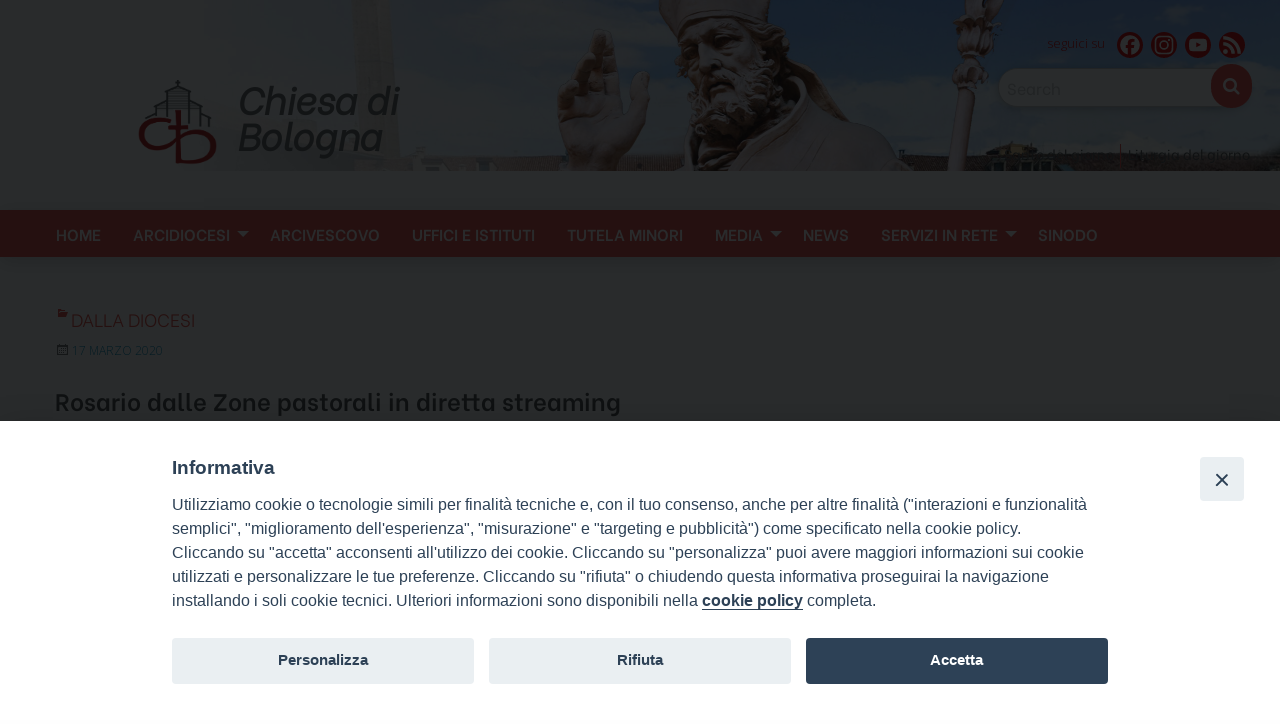

--- FILE ---
content_type: text/html; charset=UTF-8
request_url: https://www.chiesadibologna.it/wd-appuntamenti-ricorrenti/rosario-alla-madonna-di-san-luca-per-impetrare-la-fine-dellepidemia/
body_size: 14280
content:
<!doctype html>
<html class="no-js" lang="it-IT">
	<head>
		<meta charset="UTF-8">
		<meta name="viewport" content="width=device-width, initial-scale=1">
		<link rel="profile" href="http://gmpg.org/xfn/11">
		<link rel="dns-prefetch" href="//fonts.googleapis.com">
		<link rel="dns-prefetch" href="//fonts.gstatic.com">
		<link rel="dns-prefetch" href="//fonts.googleapis.com">
		<link rel="dns-prefetch" href="//maps.googleapis.com">
		<link rel="dns-prefetch" href="//maps.gstatic.com">
		<link rel="dns-prefetch" href="//www.google.com">
		<link rel="dns-prefetch" href="//www.gstatic.com">
		<link rel="dns-prefetch" href="//cdn.jsdelivr.net">
		<link rel="dns-prefetch" href="//apis.google.com">
		<link rel="dns-prefetch" href="https://common-static.glauco.it">		
		<style>iframe[data-ianduclass='iandu-iframe']{display: none;}</style><meta name='robots' content='index, follow, max-image-preview:large, max-snippet:-1, max-video-preview:-1' />
	<style>img:is([sizes="auto" i], [sizes^="auto," i]) { contain-intrinsic-size: 3000px 1500px }</style>
	
	<!-- This site is optimized with the Yoast SEO plugin v24.2 - https://yoast.com/wordpress/plugins/seo/ -->
	<title>Rosario dalle Zone pastorali in diretta streaming - Chiesa di Bologna</title>
	<link rel="canonical" href="https://www.chiesadibologna.it/wd-appuntamenti-ricorrenti/rosario-alla-madonna-di-san-luca-per-impetrare-la-fine-dellepidemia/" />
	<meta property="og:locale" content="it_IT" />
	<meta property="og:type" content="article" />
	<meta property="og:title" content="Rosario dalle Zone pastorali in diretta streaming - Chiesa di Bologna" />
	<meta property="og:url" content="https://www.chiesadibologna.it/wd-appuntamenti-ricorrenti/rosario-alla-madonna-di-san-luca-per-impetrare-la-fine-dellepidemia/" />
	<meta property="og:site_name" content="Chiesa di Bologna" />
	<meta property="article:modified_time" content="2020-05-23T10:54:23+00:00" />
	<meta name="twitter:card" content="summary_large_image" />
	<script type="application/ld+json" class="yoast-schema-graph">{"@context":"https://schema.org","@graph":[{"@type":"WebPage","@id":"https://www.chiesadibologna.it/wd-appuntamenti-ricorrenti/rosario-alla-madonna-di-san-luca-per-impetrare-la-fine-dellepidemia/","url":"https://www.chiesadibologna.it/wd-appuntamenti-ricorrenti/rosario-alla-madonna-di-san-luca-per-impetrare-la-fine-dellepidemia/","name":"Rosario dalle Zone pastorali in diretta streaming - Chiesa di Bologna","isPartOf":{"@id":"https://www.chiesadibologna.it/#website"},"datePublished":"2020-03-17T19:17:17+00:00","dateModified":"2020-05-23T10:54:23+00:00","breadcrumb":{"@id":"https://www.chiesadibologna.it/wd-appuntamenti-ricorrenti/rosario-alla-madonna-di-san-luca-per-impetrare-la-fine-dellepidemia/#breadcrumb"},"inLanguage":"it-IT","potentialAction":[{"@type":"ReadAction","target":["https://www.chiesadibologna.it/wd-appuntamenti-ricorrenti/rosario-alla-madonna-di-san-luca-per-impetrare-la-fine-dellepidemia/"]}]},{"@type":"BreadcrumbList","@id":"https://www.chiesadibologna.it/wd-appuntamenti-ricorrenti/rosario-alla-madonna-di-san-luca-per-impetrare-la-fine-dellepidemia/#breadcrumb","itemListElement":[{"@type":"ListItem","position":1,"name":"Home","item":"https://www.chiesadibologna.it/"},{"@type":"ListItem","position":2,"name":"Appuntamenti Ricorrenti","item":"https://www.chiesadibologna.it/wd-appuntamenti-ricorrenti/"},{"@type":"ListItem","position":3,"name":"Rosario dalle Zone pastorali in diretta streaming"}]},{"@type":"WebSite","@id":"https://www.chiesadibologna.it/#website","url":"https://www.chiesadibologna.it/","name":"Chiesa di Bologna","description":"","publisher":{"@id":"https://www.chiesadibologna.it/#organization"},"potentialAction":[{"@type":"SearchAction","target":{"@type":"EntryPoint","urlTemplate":"https://www.chiesadibologna.it/?s={search_term_string}"},"query-input":{"@type":"PropertyValueSpecification","valueRequired":true,"valueName":"search_term_string"}}],"inLanguage":"it-IT"},{"@type":"Organization","@id":"https://www.chiesadibologna.it/#organization","name":"Chiesa di Bologna","url":"https://www.chiesadibologna.it/","logo":{"@type":"ImageObject","inLanguage":"it-IT","@id":"https://www.chiesadibologna.it/#/schema/logo/image/","url":"https://www.chiesadibologna.it/wp-content/uploads/sites/2/2025/07/new_logo.png","contentUrl":"https://www.chiesadibologna.it/wp-content/uploads/sites/2/2025/07/new_logo.png","width":919,"height":919,"caption":"Chiesa di Bologna"},"image":{"@id":"https://www.chiesadibologna.it/#/schema/logo/image/"}}]}</script>
	<!-- / Yoast SEO plugin. -->


<link rel='dns-prefetch' href='//cdn.jsdelivr.net' />
<link rel='dns-prefetch' href='//static.addtoany.com' />
<link rel='dns-prefetch' href='//api.tiles.mapbox.com' />
<link rel='dns-prefetch' href='//fonts.googleapis.com' />
<link rel="alternate" type="application/rss+xml" title="Chiesa di Bologna &raquo; Feed" href="https://www.chiesadibologna.it/feed/" />
<link rel="alternate" type="application/rss+xml" title="Chiesa di Bologna &raquo; Feed dei commenti" href="https://www.chiesadibologna.it/comments/feed/" />
<script type="text/javascript">
/* <![CDATA[ */
window._wpemojiSettings = {"baseUrl":"https:\/\/s.w.org\/images\/core\/emoji\/15.0.3\/72x72\/","ext":".png","svgUrl":"https:\/\/s.w.org\/images\/core\/emoji\/15.0.3\/svg\/","svgExt":".svg","source":{"concatemoji":"https:\/\/www.chiesadibologna.it\/wp-includes\/js\/wp-emoji-release.min.js"}};
/*! This file is auto-generated */
!function(i,n){var o,s,e;function c(e){try{var t={supportTests:e,timestamp:(new Date).valueOf()};sessionStorage.setItem(o,JSON.stringify(t))}catch(e){}}function p(e,t,n){e.clearRect(0,0,e.canvas.width,e.canvas.height),e.fillText(t,0,0);var t=new Uint32Array(e.getImageData(0,0,e.canvas.width,e.canvas.height).data),r=(e.clearRect(0,0,e.canvas.width,e.canvas.height),e.fillText(n,0,0),new Uint32Array(e.getImageData(0,0,e.canvas.width,e.canvas.height).data));return t.every(function(e,t){return e===r[t]})}function u(e,t,n){switch(t){case"flag":return n(e,"\ud83c\udff3\ufe0f\u200d\u26a7\ufe0f","\ud83c\udff3\ufe0f\u200b\u26a7\ufe0f")?!1:!n(e,"\ud83c\uddfa\ud83c\uddf3","\ud83c\uddfa\u200b\ud83c\uddf3")&&!n(e,"\ud83c\udff4\udb40\udc67\udb40\udc62\udb40\udc65\udb40\udc6e\udb40\udc67\udb40\udc7f","\ud83c\udff4\u200b\udb40\udc67\u200b\udb40\udc62\u200b\udb40\udc65\u200b\udb40\udc6e\u200b\udb40\udc67\u200b\udb40\udc7f");case"emoji":return!n(e,"\ud83d\udc26\u200d\u2b1b","\ud83d\udc26\u200b\u2b1b")}return!1}function f(e,t,n){var r="undefined"!=typeof WorkerGlobalScope&&self instanceof WorkerGlobalScope?new OffscreenCanvas(300,150):i.createElement("canvas"),a=r.getContext("2d",{willReadFrequently:!0}),o=(a.textBaseline="top",a.font="600 32px Arial",{});return e.forEach(function(e){o[e]=t(a,e,n)}),o}function t(e){var t=i.createElement("script");t.src=e,t.defer=!0,i.head.appendChild(t)}"undefined"!=typeof Promise&&(o="wpEmojiSettingsSupports",s=["flag","emoji"],n.supports={everything:!0,everythingExceptFlag:!0},e=new Promise(function(e){i.addEventListener("DOMContentLoaded",e,{once:!0})}),new Promise(function(t){var n=function(){try{var e=JSON.parse(sessionStorage.getItem(o));if("object"==typeof e&&"number"==typeof e.timestamp&&(new Date).valueOf()<e.timestamp+604800&&"object"==typeof e.supportTests)return e.supportTests}catch(e){}return null}();if(!n){if("undefined"!=typeof Worker&&"undefined"!=typeof OffscreenCanvas&&"undefined"!=typeof URL&&URL.createObjectURL&&"undefined"!=typeof Blob)try{var e="postMessage("+f.toString()+"("+[JSON.stringify(s),u.toString(),p.toString()].join(",")+"));",r=new Blob([e],{type:"text/javascript"}),a=new Worker(URL.createObjectURL(r),{name:"wpTestEmojiSupports"});return void(a.onmessage=function(e){c(n=e.data),a.terminate(),t(n)})}catch(e){}c(n=f(s,u,p))}t(n)}).then(function(e){for(var t in e)n.supports[t]=e[t],n.supports.everything=n.supports.everything&&n.supports[t],"flag"!==t&&(n.supports.everythingExceptFlag=n.supports.everythingExceptFlag&&n.supports[t]);n.supports.everythingExceptFlag=n.supports.everythingExceptFlag&&!n.supports.flag,n.DOMReady=!1,n.readyCallback=function(){n.DOMReady=!0}}).then(function(){return e}).then(function(){var e;n.supports.everything||(n.readyCallback(),(e=n.source||{}).concatemoji?t(e.concatemoji):e.wpemoji&&e.twemoji&&(t(e.twemoji),t(e.wpemoji)))}))}((window,document),window._wpemojiSettings);
/* ]]> */
</script>
<link rel='stylesheet' id='wp-foundation-shortcodes-css' href='https://www.chiesadibologna.it/wp-content/plugins/wp-foundation-shortcodes/stylesheets/app.css' type='text/css' media='all' />
<link rel='stylesheet' id='slick-slider-css' href='//cdn.jsdelivr.net/jquery.slick/1.5.8/slick.css' type='text/css' media='all' />
<link rel='stylesheet' id='slick-slider-theme-css' href='//cdn.jsdelivr.net/jquery.slick/1.5.8/slick-theme.css' type='text/css' media='all' />
<link rel='stylesheet' id='opensans-css' href='//fonts.googleapis.com/css?family=Open+Sans%3A300%2C700' type='text/css' media='all' />
<link rel='stylesheet' id='source-sans-css' href='//fonts.googleapis.com/css?family=Source+Sans+Pro%3A400%2C900' type='text/css' media='all' />
<style id='wp-emoji-styles-inline-css' type='text/css'>

	img.wp-smiley, img.emoji {
		display: inline !important;
		border: none !important;
		box-shadow: none !important;
		height: 1em !important;
		width: 1em !important;
		margin: 0 0.07em !important;
		vertical-align: -0.1em !important;
		background: none !important;
		padding: 0 !important;
	}
</style>
<link rel='stylesheet' id='wp-block-library-css' href='https://www.chiesadibologna.it/wp-includes/css/dist/block-library/style.min.css' type='text/css' media='all' />
<style id='classic-theme-styles-inline-css' type='text/css'>
/*! This file is auto-generated */
.wp-block-button__link{color:#fff;background-color:#32373c;border-radius:9999px;box-shadow:none;text-decoration:none;padding:calc(.667em + 2px) calc(1.333em + 2px);font-size:1.125em}.wp-block-file__button{background:#32373c;color:#fff;text-decoration:none}
</style>
<style id='global-styles-inline-css' type='text/css'>
:root{--wp--preset--aspect-ratio--square: 1;--wp--preset--aspect-ratio--4-3: 4/3;--wp--preset--aspect-ratio--3-4: 3/4;--wp--preset--aspect-ratio--3-2: 3/2;--wp--preset--aspect-ratio--2-3: 2/3;--wp--preset--aspect-ratio--16-9: 16/9;--wp--preset--aspect-ratio--9-16: 9/16;--wp--preset--color--black: #000000;--wp--preset--color--cyan-bluish-gray: #abb8c3;--wp--preset--color--white: #ffffff;--wp--preset--color--pale-pink: #f78da7;--wp--preset--color--vivid-red: #cf2e2e;--wp--preset--color--luminous-vivid-orange: #ff6900;--wp--preset--color--luminous-vivid-amber: #fcb900;--wp--preset--color--light-green-cyan: #7bdcb5;--wp--preset--color--vivid-green-cyan: #00d084;--wp--preset--color--pale-cyan-blue: #8ed1fc;--wp--preset--color--vivid-cyan-blue: #0693e3;--wp--preset--color--vivid-purple: #9b51e0;--wp--preset--gradient--vivid-cyan-blue-to-vivid-purple: linear-gradient(135deg,rgba(6,147,227,1) 0%,rgb(155,81,224) 100%);--wp--preset--gradient--light-green-cyan-to-vivid-green-cyan: linear-gradient(135deg,rgb(122,220,180) 0%,rgb(0,208,130) 100%);--wp--preset--gradient--luminous-vivid-amber-to-luminous-vivid-orange: linear-gradient(135deg,rgba(252,185,0,1) 0%,rgba(255,105,0,1) 100%);--wp--preset--gradient--luminous-vivid-orange-to-vivid-red: linear-gradient(135deg,rgba(255,105,0,1) 0%,rgb(207,46,46) 100%);--wp--preset--gradient--very-light-gray-to-cyan-bluish-gray: linear-gradient(135deg,rgb(238,238,238) 0%,rgb(169,184,195) 100%);--wp--preset--gradient--cool-to-warm-spectrum: linear-gradient(135deg,rgb(74,234,220) 0%,rgb(151,120,209) 20%,rgb(207,42,186) 40%,rgb(238,44,130) 60%,rgb(251,105,98) 80%,rgb(254,248,76) 100%);--wp--preset--gradient--blush-light-purple: linear-gradient(135deg,rgb(255,206,236) 0%,rgb(152,150,240) 100%);--wp--preset--gradient--blush-bordeaux: linear-gradient(135deg,rgb(254,205,165) 0%,rgb(254,45,45) 50%,rgb(107,0,62) 100%);--wp--preset--gradient--luminous-dusk: linear-gradient(135deg,rgb(255,203,112) 0%,rgb(199,81,192) 50%,rgb(65,88,208) 100%);--wp--preset--gradient--pale-ocean: linear-gradient(135deg,rgb(255,245,203) 0%,rgb(182,227,212) 50%,rgb(51,167,181) 100%);--wp--preset--gradient--electric-grass: linear-gradient(135deg,rgb(202,248,128) 0%,rgb(113,206,126) 100%);--wp--preset--gradient--midnight: linear-gradient(135deg,rgb(2,3,129) 0%,rgb(40,116,252) 100%);--wp--preset--font-size--small: 13px;--wp--preset--font-size--medium: 20px;--wp--preset--font-size--large: 36px;--wp--preset--font-size--x-large: 42px;--wp--preset--spacing--20: 0.44rem;--wp--preset--spacing--30: 0.67rem;--wp--preset--spacing--40: 1rem;--wp--preset--spacing--50: 1.5rem;--wp--preset--spacing--60: 2.25rem;--wp--preset--spacing--70: 3.38rem;--wp--preset--spacing--80: 5.06rem;--wp--preset--shadow--natural: 6px 6px 9px rgba(0, 0, 0, 0.2);--wp--preset--shadow--deep: 12px 12px 50px rgba(0, 0, 0, 0.4);--wp--preset--shadow--sharp: 6px 6px 0px rgba(0, 0, 0, 0.2);--wp--preset--shadow--outlined: 6px 6px 0px -3px rgba(255, 255, 255, 1), 6px 6px rgba(0, 0, 0, 1);--wp--preset--shadow--crisp: 6px 6px 0px rgba(0, 0, 0, 1);}:where(.is-layout-flex){gap: 0.5em;}:where(.is-layout-grid){gap: 0.5em;}body .is-layout-flex{display: flex;}.is-layout-flex{flex-wrap: wrap;align-items: center;}.is-layout-flex > :is(*, div){margin: 0;}body .is-layout-grid{display: grid;}.is-layout-grid > :is(*, div){margin: 0;}:where(.wp-block-columns.is-layout-flex){gap: 2em;}:where(.wp-block-columns.is-layout-grid){gap: 2em;}:where(.wp-block-post-template.is-layout-flex){gap: 1.25em;}:where(.wp-block-post-template.is-layout-grid){gap: 1.25em;}.has-black-color{color: var(--wp--preset--color--black) !important;}.has-cyan-bluish-gray-color{color: var(--wp--preset--color--cyan-bluish-gray) !important;}.has-white-color{color: var(--wp--preset--color--white) !important;}.has-pale-pink-color{color: var(--wp--preset--color--pale-pink) !important;}.has-vivid-red-color{color: var(--wp--preset--color--vivid-red) !important;}.has-luminous-vivid-orange-color{color: var(--wp--preset--color--luminous-vivid-orange) !important;}.has-luminous-vivid-amber-color{color: var(--wp--preset--color--luminous-vivid-amber) !important;}.has-light-green-cyan-color{color: var(--wp--preset--color--light-green-cyan) !important;}.has-vivid-green-cyan-color{color: var(--wp--preset--color--vivid-green-cyan) !important;}.has-pale-cyan-blue-color{color: var(--wp--preset--color--pale-cyan-blue) !important;}.has-vivid-cyan-blue-color{color: var(--wp--preset--color--vivid-cyan-blue) !important;}.has-vivid-purple-color{color: var(--wp--preset--color--vivid-purple) !important;}.has-black-background-color{background-color: var(--wp--preset--color--black) !important;}.has-cyan-bluish-gray-background-color{background-color: var(--wp--preset--color--cyan-bluish-gray) !important;}.has-white-background-color{background-color: var(--wp--preset--color--white) !important;}.has-pale-pink-background-color{background-color: var(--wp--preset--color--pale-pink) !important;}.has-vivid-red-background-color{background-color: var(--wp--preset--color--vivid-red) !important;}.has-luminous-vivid-orange-background-color{background-color: var(--wp--preset--color--luminous-vivid-orange) !important;}.has-luminous-vivid-amber-background-color{background-color: var(--wp--preset--color--luminous-vivid-amber) !important;}.has-light-green-cyan-background-color{background-color: var(--wp--preset--color--light-green-cyan) !important;}.has-vivid-green-cyan-background-color{background-color: var(--wp--preset--color--vivid-green-cyan) !important;}.has-pale-cyan-blue-background-color{background-color: var(--wp--preset--color--pale-cyan-blue) !important;}.has-vivid-cyan-blue-background-color{background-color: var(--wp--preset--color--vivid-cyan-blue) !important;}.has-vivid-purple-background-color{background-color: var(--wp--preset--color--vivid-purple) !important;}.has-black-border-color{border-color: var(--wp--preset--color--black) !important;}.has-cyan-bluish-gray-border-color{border-color: var(--wp--preset--color--cyan-bluish-gray) !important;}.has-white-border-color{border-color: var(--wp--preset--color--white) !important;}.has-pale-pink-border-color{border-color: var(--wp--preset--color--pale-pink) !important;}.has-vivid-red-border-color{border-color: var(--wp--preset--color--vivid-red) !important;}.has-luminous-vivid-orange-border-color{border-color: var(--wp--preset--color--luminous-vivid-orange) !important;}.has-luminous-vivid-amber-border-color{border-color: var(--wp--preset--color--luminous-vivid-amber) !important;}.has-light-green-cyan-border-color{border-color: var(--wp--preset--color--light-green-cyan) !important;}.has-vivid-green-cyan-border-color{border-color: var(--wp--preset--color--vivid-green-cyan) !important;}.has-pale-cyan-blue-border-color{border-color: var(--wp--preset--color--pale-cyan-blue) !important;}.has-vivid-cyan-blue-border-color{border-color: var(--wp--preset--color--vivid-cyan-blue) !important;}.has-vivid-purple-border-color{border-color: var(--wp--preset--color--vivid-purple) !important;}.has-vivid-cyan-blue-to-vivid-purple-gradient-background{background: var(--wp--preset--gradient--vivid-cyan-blue-to-vivid-purple) !important;}.has-light-green-cyan-to-vivid-green-cyan-gradient-background{background: var(--wp--preset--gradient--light-green-cyan-to-vivid-green-cyan) !important;}.has-luminous-vivid-amber-to-luminous-vivid-orange-gradient-background{background: var(--wp--preset--gradient--luminous-vivid-amber-to-luminous-vivid-orange) !important;}.has-luminous-vivid-orange-to-vivid-red-gradient-background{background: var(--wp--preset--gradient--luminous-vivid-orange-to-vivid-red) !important;}.has-very-light-gray-to-cyan-bluish-gray-gradient-background{background: var(--wp--preset--gradient--very-light-gray-to-cyan-bluish-gray) !important;}.has-cool-to-warm-spectrum-gradient-background{background: var(--wp--preset--gradient--cool-to-warm-spectrum) !important;}.has-blush-light-purple-gradient-background{background: var(--wp--preset--gradient--blush-light-purple) !important;}.has-blush-bordeaux-gradient-background{background: var(--wp--preset--gradient--blush-bordeaux) !important;}.has-luminous-dusk-gradient-background{background: var(--wp--preset--gradient--luminous-dusk) !important;}.has-pale-ocean-gradient-background{background: var(--wp--preset--gradient--pale-ocean) !important;}.has-electric-grass-gradient-background{background: var(--wp--preset--gradient--electric-grass) !important;}.has-midnight-gradient-background{background: var(--wp--preset--gradient--midnight) !important;}.has-small-font-size{font-size: var(--wp--preset--font-size--small) !important;}.has-medium-font-size{font-size: var(--wp--preset--font-size--medium) !important;}.has-large-font-size{font-size: var(--wp--preset--font-size--large) !important;}.has-x-large-font-size{font-size: var(--wp--preset--font-size--x-large) !important;}
:where(.wp-block-post-template.is-layout-flex){gap: 1.25em;}:where(.wp-block-post-template.is-layout-grid){gap: 1.25em;}
:where(.wp-block-columns.is-layout-flex){gap: 2em;}:where(.wp-block-columns.is-layout-grid){gap: 2em;}
:root :where(.wp-block-pullquote){font-size: 1.5em;line-height: 1.6;}
</style>
<link rel='stylesheet' id='rss-retriever-css' href='https://www.chiesadibologna.it/wp-content/plugins/wp-rss-retriever/inc/css/rss-retriever.css' type='text/css' media='all' />
<link rel='stylesheet' id='iandu-cookieconsent-css' href='https://www.chiesadibologna.it/wp-content/plugins/iandu-cookieconsent/public/css/iandu-cookieconsent-public.css' type='text/css' media='all' />
<link rel='stylesheet' id='responsive-lightbox-swipebox-css' href='https://www.chiesadibologna.it/wp-content/plugins/responsive-lightbox/assets/swipebox/swipebox.min.css' type='text/css' media='all' />
<link rel='stylesheet' id='searchandfilter-css' href='https://www.chiesadibologna.it/wp-content/plugins/search-filter/style.css' type='text/css' media='all' />
<link rel='stylesheet' id='seed_localizzation_osm_css-css' href='https://www.chiesadibologna.it/wp-content/plugins/seed-localization/includes/acf-field-openstreetmap/assets/css/leaflet-unpkg.css' type='text/css' media='all' />
<link rel='stylesheet' id='wd-noah-plugin-style-css-css' href='https://www.chiesadibologna.it/wp-content/plugins/seed-noah-plugin/assets/css/wd-noah-plugin-style.css' type='text/css' media='all' />
<link rel='stylesheet' id='daterangepicker-css-css' href='https://www.chiesadibologna.it/wp-content/plugins/seed-noah-plugin/assets/css/daterangepicker.css' type='text/css' media='all' />
<link rel='stylesheet' id='zabuto_calendar_css-css' href='https://www.chiesadibologna.it/wp-content/plugins/seed-noah-plugin/tools/calendar/css/seed_noah_calendar.css' type='text/css' media='all' />
<style id='zabuto_calendar_css-inline-css' type='text/css'>

            .wd-class-404{
            background: #dd3333;    
            }
            
            .wd-class-382{
            background: #1e73be;    
            }
            
            .wd-class-458{
            background: #30c6d1;    
            }
            
            .wd-class-459{
            background: #14916b;    
            }
            
            .wd-class-853{
            background: #eeee22;    
            }
            
            .wd-class-881{
            background: #176b29;    
            }
            
</style>
<link rel='stylesheet' id='wpba_front_end_styles-css' href='https://www.chiesadibologna.it/wp-content/plugins/wp-better-attachments/assets/css/wpba-frontend.css' type='text/css' media='all' />
<link rel='stylesheet' id='wp-redmine-helpdesk-widget-css' href='https://www.chiesadibologna.it/wp-content/plugins/wp-redmine-helpdesk-widget/public/css/wp-redmine-helpdesk-widget-public.css' type='text/css' media='all' />
<link rel='stylesheet' id='parent-styles-css' href='https://www.chiesadibologna.it/wp-content/themes/wp-forge/style.css' type='text/css' media='all' />
<link rel='stylesheet' id='child-styles-css' href='https://www.chiesadibologna.it/wp-content/themes/wp-starter-so/style.css' type='text/css' media='all' />
<link rel='stylesheet' id='fonts-css' href='https://www.chiesadibologna.it/wp-content/themes/wp-forge/fonts/fonts.css' type='text/css' media='all' />
<link rel='stylesheet' id='foundation-css' href='https://www.chiesadibologna.it/wp-content/themes/wp-forge/css/foundation.css' type='text/css' media='all' />
<link rel='stylesheet' id='motion_ui-css' href='https://www.chiesadibologna.it/wp-content/themes/wp-forge/css/motion-ui.css' type='text/css' media='all' />
<link rel='stylesheet' id='wpforge-css' href='https://www.chiesadibologna.it/wp-content/themes/wp-starter-so/style.css' type='text/css' media='all' />
<link rel='stylesheet' id='customizer-css' href='https://www.chiesadibologna.it/wp-content/themes/wp-forge/css/customizer.css' type='text/css' media='all' />
<link rel='stylesheet' id='addtoany-css' href='https://www.chiesadibologna.it/wp-content/plugins/add-to-any/addtoany.min.css' type='text/css' media='all' />
<script type="text/javascript" src="https://www.chiesadibologna.it/wp-includes/js/jquery/jquery.min.js" id="jquery-core-js"></script>
<script type="text/javascript" id="file_uploads_nfpluginsettings-js-extra">
/* <![CDATA[ */
var params = {"clearLogRestUrl":"https:\/\/www.chiesadibologna.it\/wp-json\/nf-file-uploads\/debug-log\/delete-all","clearLogButtonId":"file_uploads_clear_debug_logger","downloadLogRestUrl":"https:\/\/www.chiesadibologna.it\/wp-json\/nf-file-uploads\/debug-log\/get-all","downloadLogButtonId":"file_uploads_download_debug_logger"};
/* ]]> */
</script>
<script type="text/javascript" src="https://www.chiesadibologna.it/wp-content/plugins/ninja-forms-uploads/assets/js/nfpluginsettings.js" id="file_uploads_nfpluginsettings-js"></script>
<script type="text/javascript" id="addtoany-core-js-before">
/* <![CDATA[ */
window.a2a_config=window.a2a_config||{};a2a_config.callbacks=[];a2a_config.overlays=[];a2a_config.templates={};a2a_localize = {
	Share: "Condividi",
	Save: "Salva",
	Subscribe: "Abbonati",
	Email: "Email",
	Bookmark: "Segnalibro",
	ShowAll: "espandi",
	ShowLess: "comprimi",
	FindServices: "Trova servizi",
	FindAnyServiceToAddTo: "Trova subito un servizio da aggiungere",
	PoweredBy: "Powered by",
	ShareViaEmail: "Condividi via email",
	SubscribeViaEmail: "Iscriviti via email",
	BookmarkInYourBrowser: "Aggiungi ai segnalibri",
	BookmarkInstructions: "Premi Ctrl+D o \u2318+D per mettere questa pagina nei preferiti",
	AddToYourFavorites: "Aggiungi ai favoriti",
	SendFromWebOrProgram: "Invia da qualsiasi indirizzo email o programma di posta elettronica",
	EmailProgram: "Programma di posta elettronica",
	More: "Di più&#8230;",
	ThanksForSharing: "Grazie per la condivisione!",
	ThanksForFollowing: "Thanks for following!"
};

a2a_config.callbacks.push({ready:function(){document.querySelectorAll(".a2a_s_undefined").forEach(function(emptyIcon){emptyIcon.parentElement.style.display="none";})}});
/* ]]> */
</script>
<script type="text/javascript" defer src="https://static.addtoany.com/menu/page.js" id="addtoany-core-js"></script>
<script type="text/javascript" defer src="https://www.chiesadibologna.it/wp-content/plugins/add-to-any/addtoany.min.js" id="addtoany-jquery-js"></script>
<script type="text/javascript" src="https://www.chiesadibologna.it/wp-content/plugins/responsive-lightbox/assets/swipebox/jquery.swipebox.min.js" id="responsive-lightbox-swipebox-js"></script>
<script type="text/javascript" src="https://www.chiesadibologna.it/wp-includes/js/underscore.min.js" id="underscore-js"></script>
<script type="text/javascript" src="https://www.chiesadibologna.it/wp-content/plugins/responsive-lightbox/assets/infinitescroll/infinite-scroll.pkgd.min.js" id="responsive-lightbox-infinite-scroll-js"></script>
<script type="text/javascript" id="responsive-lightbox-js-before">
/* <![CDATA[ */
var rlArgs = {"script":"swipebox","selector":"lightbox","customEvents":"","activeGalleries":true,"animation":true,"hideCloseButtonOnMobile":false,"removeBarsOnMobile":false,"hideBars":true,"hideBarsDelay":5000,"videoMaxWidth":1080,"useSVG":true,"loopAtEnd":false,"woocommerce_gallery":false,"ajaxurl":"https:\/\/www.chiesadibologna.it\/wp-admin\/admin-ajax.php","nonce":"63e492c1ab","preview":false,"postId":13845,"scriptExtension":false};
/* ]]> */
</script>
<script type="text/javascript" src="https://www.chiesadibologna.it/wp-content/plugins/responsive-lightbox/js/front.js" id="responsive-lightbox-js"></script>
<script type="text/javascript" src="https://www.chiesadibologna.it/wp-content/plugins/seed-localization/includes/acf-field-openstreetmap/assets/js/leaflet-unpkg.js" id="seed_localizzation_osm_js-js"></script>
<script type="text/javascript" src="https://api.tiles.mapbox.com/mapbox.js/plugins/leaflet-omnivore/v0.3.1/leaflet-omnivore.min.js" id="seed_localizzation_omnivore_js-js"></script>
<script type="text/javascript" src="https://www.chiesadibologna.it/wp-content/plugins/seed-noah-plugin/assets/js/moment.min.js" id="moment-js-js"></script>
<script type="text/javascript" src="https://www.chiesadibologna.it/wp-content/plugins/seed-noah-plugin/assets/js/daterangepicker.js" id="daterangepicker-js-js"></script>
<script type="text/javascript" src="https://www.chiesadibologna.it/wp-content/plugins/wp-redmine-helpdesk-widget/public/js/wp-redmine-helpdesk-widget-public.js" id="wp-redmine-helpdesk-widget-js"></script>
<script type="text/javascript" src="https://www.chiesadibologna.it/wp-content/themes/wp-starter-so/wp-advanced-search/js/scripts.js" id="wpas-scripts-js"></script>
<link rel="https://api.w.org/" href="https://www.chiesadibologna.it/wp-json/" /><link rel="alternate" title="JSON" type="application/json" href="https://www.chiesadibologna.it/wp-json/wp/v2/wd-apps-ric/13845" /><link rel="EditURI" type="application/rsd+xml" title="RSD" href="https://www.chiesadibologna.it/xmlrpc.php?rsd" />

<link rel='shortlink' href='https://www.chiesadibologna.it/?p=13845' />
<link rel="alternate" title="oEmbed (JSON)" type="application/json+oembed" href="https://www.chiesadibologna.it/wp-json/oembed/1.0/embed?url=https%3A%2F%2Fwww.chiesadibologna.it%2Fwd-appuntamenti-ricorrenti%2Frosario-alla-madonna-di-san-luca-per-impetrare-la-fine-dellepidemia%2F" />
<link rel="alternate" title="oEmbed (XML)" type="text/xml+oembed" href="https://www.chiesadibologna.it/wp-json/oembed/1.0/embed?url=https%3A%2F%2Fwww.chiesadibologna.it%2Fwd-appuntamenti-ricorrenti%2Frosario-alla-madonna-di-san-luca-per-impetrare-la-fine-dellepidemia%2F&#038;format=xml" />
		<meta name="classification" content="12 Porte, Attualità locale, Bologna 7, Carità, Chiesa, Comunicati stampa, Cultura, Cultura e Società, Dalle Parrocchie, Documenti diocesani, Gallerie, In Diocesi, Migrantes, News, Organismi di partecipazione, Senza categoria, Società, Ufficio diocesano delle comunicazioni sociali, Visita Pastorale">
		<meta name="copyright" content="Copyright Chiesa di Bologna - All rights Reserved.">
		<meta name="distribution" content="Global">
		<meta name="language" content="it-IT">
		<meta name="publisher" content="Chiesa di Bologna">
		<meta name="rating" content="General">
		<meta name="resource-type" content="Document">
		<meta name="revisit-after" content="3">
		<meta name="subject" content="12 Porte, Attualità locale, Bologna 7, Carità, Chiesa, Comunicati stampa, Cultura, Cultura e Società, Dalle Parrocchie, Documenti diocesani, Gallerie, In Diocesi, Migrantes, News, Organismi di partecipazione, Senza categoria, Società, Ufficio diocesano delle comunicazioni sociali, Visita Pastorale">
		<meta name="template" content="wp-starter-so">
		<meta name="robots" content="index,follow">
		<meta name="example" content="custom: 2020-05-23">
<meta name="google-site-verification" content="Ik5TD1PqWzdzXwgEQAsOqfLESUtZGPbCbEFNERX1pwc" />
<!-- Google tag (gtag.js) -->
<!--<script async src="https://www.googletagmanager.com/gtag/js?id=G-NSF8ZYK76K"></script>
<script>
window.dataLayer = window.dataLayer || [];
function gtag(){dataLayer.push(arguments);}
gtag('js', new Date());
gtag('config', 'G-NSF8ZYK76K');
</script>-->
<!-- Google Tag Manager -->
<script>(function(w,d,s,l,i){w[l]=w[l]||[];w[l].push({'gtm.start':
new Date().getTime(),event:'gtm.js'});var f=d.getElementsByTagName(s)[0],
j=d.createElement(s),dl=l!='dataLayer'?'&l='+l:'';j.async=true;j.src=
'https://www.googletagmanager.com/gtm.js?id='+i+dl;f.parentNode.insertBefore(j,f);
})(window,document,'script','dataLayer','GTM-PS94PL2T');</script>
<!-- End Google Tag Manager -->
<style type="text/css" id="wpforge-customizer-css-patch">.site-title, p.site-title{font-size:2.3rem;}</style><style type="text/css" id="wpforge-custom-header-css"></style>
	<style type="text/css" id="custom-background-css">
body.custom-background { background-image: url("https://www.chiesadibologna.it/wp-content/uploads/sites/2/2023/06/testata_san_petronio3.jpg"); background-position: left top; background-size: contain; background-repeat: no-repeat; background-attachment: scroll; }
</style>
	<link rel="icon" href="https://www.chiesadibologna.it/wp-content/uploads/sites/2/2025/07/cropped-new_logo-32x32.png" sizes="32x32" />
<link rel="icon" href="https://www.chiesadibologna.it/wp-content/uploads/sites/2/2025/07/cropped-new_logo-192x192.png" sizes="192x192" />
<link rel="apple-touch-icon" href="https://www.chiesadibologna.it/wp-content/uploads/sites/2/2025/07/cropped-new_logo-180x180.png" />
<meta name="msapplication-TileImage" content="https://www.chiesadibologna.it/wp-content/uploads/sites/2/2025/07/cropped-new_logo-270x270.png" />
<style type="text/css" id="wpforge-customizer-css">.header_wrap{max-width:90%;}.site-title{font-size:2.3rem;}.nav_wrap{max-width:100%;}.contain-to-grid .top-bar{max-width:100%;}.contain-to-grid .top-bar,.top-bar,.top-bar ul,.top-bar ul li,.contain-to-grid,.top-bar.title-bar,.title-bar{background-color:#e54d42;}.top-bar-right .menu > li.name:hover,.top-bar .menu > li:not(.menu-text) > a:hover,.top-bar .menu > .active:hover{background-color:#333333;}.is-dropdown-submenu{border:1px solid #e54d42;}.top-bar .menu .current-menu-parent, .top-bar .menu .current-page-parent, .top-bar .menu .current-page-ancestor, .top-bar .menu .current_page_item{background-color:#333333;}footer[role="contentinfo"]{max-width:100%;}footer[role="contentinfo"]{background-color:#333333;}</style>
	</head>
	<body itemtype='http://schema.org/Blog' itemscope='itemscope' class="wd-apps-ric-template-default single single-wd-apps-ric postid-13845 custom-background wp-custom-logo wp-starter-so-wd-tipo-appuntamenti-dalla-diocesi has-site-title has-site-tagline has-header-info full-width front-page">

		<div id="wptime-plugin-preloader"></div>
		<script>
            jQuery(window).on( "load", function () {
                jQuery('#wptime-plugin-preloader').delay(250).fadeOut("slow");
                setTimeout(wptime_plugin_remove_preloader, 2000);
                function wptime_plugin_remove_preloader() {
                    jQuery('#wptime-plugin-preloader').remove();
                }
            });
		</script>
		<noscript>
		<style type="text/css">
			#wptime-plugin-preloader{
				display:none !important;
			}
		</style>
		</noscript>



		<a class="skip-link screen-reader-text" href="#content">Skip to content</a>
											<div class="header_container">		
										<div class="row grid-x menu_social_pre_header">


		<div class="data left small-12 medium-6 large-6 cell columns">
			domenica 25 gennaio 2026		</div>

		<div class="social_wrap small-4 medium-3 large-3 cell columns">
			<nav id="social-navigation" class="social-navigation" role="navigation">
				<div class="menu-menu-top-header-container"><ul id="menu-menu-top-header" class="menu"><li id="menu-item-38" class="menu-item menu-item-type-custom menu-item-object-custom menu-item-38"><a href="https://www.chiesacattolica.it/santo-del-giorno/"><span class="screen-reader-text">Santo del giorno</span></a></li>
<li id="menu-item-29" class="menu-item menu-item-type-custom menu-item-object-custom menu-item-29"><a href="https://www.chiesacattolica.it/liturgia-del-giorno/"><span class="screen-reader-text">Liturgia del giorno</span></a></li>
</ul></div>			</nav>
		</div>

		<div class="mdr small-8 medium-3 large-3 cell columns">
			<form role="search" method="get" id="searchform" action="https://www.chiesadibologna.it/">
	<div class="grid-x row collapse">
		<div class="small-9 medium-9 large-9 cell columns">
			<input type="text" value="" name="s" id="s" placeholder="Search">
		</div><!-- end columns -->
		<div class="small-3 medium-3 large-3 cell columns">
			<button type="submit" id="searchsubmit" class="button">Search</button>
		</div><!-- end columns -->
	</div><!-- end .row -->
</form>
		</div>	

	</div>
			
			<header id="header" itemtype="http://schema.org/WPHeader" itemscope="itemscope" class="header_wrap row grid-container" role="banner">
				<div class="grid-x grid-padding-x">
	<div class="sidebar-pre-header small-12 medium-12 large-12 cell columns">
		<div id="secondary-pre-header" class="sidebar_wrap row widget-area" role="complementary">
			<aside id="a2a_follow_widget-2" class="widget widget_a2a_follow_widget"><h6 class="widget-title">seguici su</h6><div class="a2a_kit a2a_kit_size_26 a2a_follow addtoany_list" data-a2a-url="/rss/" data-a2a-title="Chiesa di Bologna"><a class="a2a_button_facebook" href="https://www.facebook.com/ChiesadiBologna" title="Facebook" rel="noopener" target="_blank"></a><a class="a2a_button_instagram" href="https://www.instagram.com/chiesadibologna/" title="Instagram" rel="noopener" target="_blank"></a><a class="a2a_button_youtube_channel" href="https://www.youtube.com/@12portebo" title="YouTube Channel" rel="noopener" target="_blank"></a><a class="a2a_button_feed" href="/rss/" title="RSS Feed" rel="noopener" target="_blank"></a></div></aside><aside id="search-2" class="widget widget_search"><form role="search" method="get" id="searchform" action="https://www.chiesadibologna.it/">
	<div class="grid-x row collapse">
		<div class="small-9 medium-9 large-9 cell columns">
			<input type="text" value="" name="s" id="s" placeholder="Search">
		</div><!-- end columns -->
		<div class="small-3 medium-3 large-3 cell columns">
			<button type="submit" id="searchsubmit" class="button">Search</button>
		</div><!-- end columns -->
	</div><!-- end .row -->
</form>
</aside>		</div>
	</div>
</div>
				<div class="grid-x grid-padding-x">
					<div class="site-header small-12 medium-12 large-12 cell columns">






						


													<div class="header-logo">
								<a href="https://www.chiesadibologna.it/" class="custom-logo-link" rel="home"><img width="919" height="919" src="https://www.chiesadibologna.it/wp-content/uploads/sites/2/2025/07/new_logo.png" class="custom-logo" alt="Chiesa di Bologna" decoding="async" fetchpriority="high" srcset="https://www.chiesadibologna.it/wp-content/uploads/sites/2/2025/07/new_logo.png 919w, https://www.chiesadibologna.it/wp-content/uploads/sites/2/2025/07/new_logo-300x300.png 300w, https://www.chiesadibologna.it/wp-content/uploads/sites/2/2025/07/new_logo-150x150.png 150w, https://www.chiesadibologna.it/wp-content/uploads/sites/2/2025/07/new_logo-768x768.png 768w, https://www.chiesadibologna.it/wp-content/uploads/sites/2/2025/07/new_logo-600x600.png 600w, https://www.chiesadibologna.it/wp-content/uploads/sites/2/2025/07/new_logo-800x800.png 800w, https://www.chiesadibologna.it/wp-content/uploads/sites/2/2025/07/new_logo-120x120.png 120w" sizes="(max-width: 919px) 100vw, 919px" /></a>							</div><!-- .header-logo -->
													











						<div class="header-info">
															<p class="site-title"><a href="https://www.chiesadibologna.it/" rel="home">Chiesa di Bologna</a></p>
													</div><!-- /.header-info -->
					</div><!-- .site-header -->
				</div><!-- .grid-x .grid-margin-x -->
				
			</header><!-- #header -->
		</div><!-- end .header_container -->
											<div itemtype="http://schema.org/SiteNavigationElement" itemscope="itemscope" class="nav_container">
   
            <div class="nav_wrap grid-container">
              <div class="title-bar" data-responsive-toggle="main-menu" data-hide-for="medium">
          <button class="menu-icon" type="button" data-toggle="main-menu"></button>
          <div class="title-bar-title">Menu</div>
        </div><!-- end title-bar -->
        <div class="top-bar" id="main-menu">
          <div class="top-bar-left">
            <ul class="menu vertical medium-horizontal" data-responsive-menu="accordion medium-dropdown" data-submenu-toggle="true" data-close-on-click-inside="false"><li id="menu-item-15" class="menu-item menu-item-type-post_type menu-item-object-page menu-item-home menu-item-15"><a href="https://www.chiesadibologna.it/">Home</a></li>
<li id="menu-item-541" class="menu-item menu-item-type-custom menu-item-object-custom menu-item-has-children menu-item-541"><a href="#">Arcidiocesi</a>
<ul class="menu medium-horizontal nested">
	<li id="menu-item-4465581" class="menu-item menu-item-type-custom menu-item-object-custom menu-item-4465581"><a href="https://orarimesse.it/bologna">Orari messe</a></li>
	<li id="menu-item-3144714" class="menu-item menu-item-type-post_type menu-item-object-page menu-item-3144714"><a href="https://www.chiesadibologna.it/tutti-gli-appuntamenti-della-diocesi/">Agenda diocesana</a></li>
	<li id="menu-item-308709" class="menu-item menu-item-type-custom menu-item-object-custom menu-item-308709"><a href="https://www.chiesadibologna.it/wd-annuario-enti/arcidiocesi-di-bologna-666/">Arcidiocesi di Bologna</a></li>
	<li id="menu-item-293814" class="menu-item menu-item-type-custom menu-item-object-custom menu-item-has-children menu-item-293814"><a href="#">Curia</a>
	<ul class="menu medium-horizontal nested">
		<li id="menu-item-293809" class="menu-item menu-item-type-taxonomy menu-item-object-wd-tipo-enti menu-item-293809"><a href="https://www.chiesadibologna.it/wd-tipo-enti/curia-arcivescovile/">Curia Arcivescovile</a></li>
		<li id="menu-item-293810" class="menu-item menu-item-type-taxonomy menu-item-object-wd-tipo-enti menu-item-293810"><a href="https://www.chiesadibologna.it/wd-tipo-enti/consigli-e-collegi-di-curia/">Consigli e Collegi di Curia</a></li>
		<li id="menu-item-293811" class="menu-item menu-item-type-taxonomy menu-item-object-wd-tipo-enti menu-item-293811"><a href="https://www.chiesadibologna.it/wd-tipo-enti/uffici-diocesani/">Uffici Diocesani</a></li>
		<li id="menu-item-293812" class="menu-item menu-item-type-taxonomy menu-item-object-wd-tipo-enti menu-item-293812"><a href="https://www.chiesadibologna.it/wd-tipo-enti/commissioni-diocesane/">Commissioni Diocesane</a></li>
	</ul>
</li>
	<li id="menu-item-293806" class="menu-item menu-item-type-custom menu-item-object-custom menu-item-has-children menu-item-293806"><a href="#">Vita diocesana</a>
	<ul class="menu medium-horizontal nested">
		<li id="menu-item-3890363" class="menu-item menu-item-type-post_type menu-item-object-page menu-item-3890363"><a href="https://www.chiesadibologna.it/terra-santa/">Terra Santa</a></li>
		<li id="menu-item-2341331" class="menu-item menu-item-type-custom menu-item-object-custom menu-item-2341331"><a href="https://www.chiesadibologna.it/cresime/">Cresime</a></li>
		<li id="menu-item-1302" class="menu-item menu-item-type-post_type menu-item-object-page menu-item-1302"><a href="https://www.chiesadibologna.it/la-visita-pastorale/">La visita pastorale</a></li>
		<li id="menu-item-2341328" class="menu-item menu-item-type-custom menu-item-object-custom menu-item-2341328"><a href="https://cancelleria.chiesadibologna.it/moduli-sacramenti/nuove-nomine/">Nuove nomine</a></li>
		<li id="menu-item-8113" class="menu-item menu-item-type-post_type menu-item-object-page menu-item-8113"><a href="https://www.chiesadibologna.it/organismi-di-partecipazione/">Organismi di partecipazione</a></li>
		<li id="menu-item-1376" class="menu-item menu-item-type-post_type menu-item-object-page menu-item-1376"><a href="https://www.chiesadibologna.it/documenti-diocesani/">Documenti diocesani</a></li>
	</ul>
</li>
	<li id="menu-item-10838" class="menu-item menu-item-type-custom menu-item-object-custom menu-item-10838"><a href="/wd-annuario-persone/?orderby=cognome&#038;order=ASC">Annuario Persone</a></li>
	<li id="menu-item-10089" class="menu-item menu-item-type-post_type menu-item-object-page menu-item-10089"><a href="https://www.chiesadibologna.it/vicariati-e-parrocchie/">Vicariati e Parrocchie</a></li>
	<li id="menu-item-1502" class="menu-item menu-item-type-custom menu-item-object-custom menu-item-has-children menu-item-1502"><a href="#">La storia e i pastori dell&#8217;Arcidiocesi</a>
	<ul class="menu medium-horizontal nested">
		<li id="menu-item-1501" class="menu-item menu-item-type-post_type menu-item-object-page menu-item-1501"><a href="https://www.chiesadibologna.it/la-storia-dellarcidiocesi-bolognese/">La storia</a></li>
		<li id="menu-item-716" class="menu-item menu-item-type-post_type menu-item-object-page menu-item-716"><a href="https://www.chiesadibologna.it/s-e-mons-ernesto-vecchi/">Vescovo Emerito Mons. Vecchi</a></li>
		<li id="menu-item-820" class="menu-item menu-item-type-post_type menu-item-object-page menu-item-820"><a href="https://www.chiesadibologna.it/s-em-cardinale-carlo-caffarra/">Card. Caffarra</a></li>
		<li id="menu-item-914" class="menu-item menu-item-type-post_type menu-item-object-page menu-item-914"><a href="https://www.chiesadibologna.it/s-em-cardinale-giacomo-biffi/">Card. Biffi</a></li>
		<li id="menu-item-1441" class="menu-item menu-item-type-post_type menu-item-object-page menu-item-1441"><a href="https://www.chiesadibologna.it/la-storia-dellarcidiocesi-bolognese/la-cronotassi-dei-vescovi-diocesani/">La cronotassi dei vescovi diocesani</a></li>
		<li id="menu-item-1440" class="menu-item menu-item-type-post_type menu-item-object-page menu-item-1440"><a href="https://www.chiesadibologna.it/la-storia-dellarcidiocesi-bolognese/santi-beati-e-cause-in-corso/">Santi, beati e cause in corso</a></li>
		<li id="menu-item-821" class="menu-item menu-item-type-post_type menu-item-object-page menu-item-821"><a href="https://www.chiesadibologna.it/genealogia-episcopale-dei-vescovi-bolognesi/">Genealogia Episcopale dei vescovi bolognesi</a></li>
		<li id="menu-item-320607" class="menu-item menu-item-type-custom menu-item-object-custom menu-item-320607"><a href="https://www.chiesadibologna.it/wp-content/uploads/sites/2/2021/06/FILE-UNICO-CARDINALI-e-PAPI-di-origine-bolognese-dal-XIV-al-XX-secolo.pdf">Cardinali e Papi di origine bolognese</a></li>
	</ul>
</li>
	<li id="menu-item-1179630" class="menu-item menu-item-type-post_type menu-item-object-page menu-item-1179630"><a href="https://www.chiesadibologna.it/documenti-e-interventi/">Archivio interventi dei vescovi</a></li>
</ul>
</li>
<li id="menu-item-56" class="menu-item menu-item-type-post_type menu-item-object-page menu-item-56"><a href="https://www.chiesadibologna.it/s-em-cardinale-matteo-maria-zuppi/">Arcivescovo</a></li>
<li id="menu-item-1398" class="menu-item menu-item-type-post_type menu-item-object-page menu-item-1398"><a href="https://www.chiesadibologna.it/i-sottodomini/">Uffici e Istituti</a></li>
<li id="menu-item-21623" class="menu-item menu-item-type-custom menu-item-object-custom menu-item-21623"><a href="https://tutelaminori.chiesadibologna.it/">Tutela Minori</a></li>
<li id="menu-item-1076" class="menu-item menu-item-type-custom menu-item-object-custom menu-item-has-children menu-item-1076"><a href="#">Media</a>
<ul class="menu medium-horizontal nested">
	<li id="menu-item-1072" class="menu-item menu-item-type-post_type menu-item-object-page menu-item-1072"><a href="https://www.chiesadibologna.it/ufficio-diocesano-per-le-comunicazioni-sociali/">Ufficio diocesano per le comunicazioni sociali</a></li>
	<li id="menu-item-1074" class="menu-item menu-item-type-post_type menu-item-object-page menu-item-1074"><a href="https://www.chiesadibologna.it/12porte/">12Porte &#8211; Video</a></li>
	<li id="menu-item-7374" class="menu-item menu-item-type-post_type menu-item-object-page menu-item-7374"><a href="https://www.chiesadibologna.it/bologna-sette/">Bologna Sette</a></li>
	<li id="menu-item-1073" class="menu-item menu-item-type-post_type menu-item-object-page menu-item-1073"><a href="https://www.chiesadibologna.it/ufficio-diocesano-per-le-comunicazioni-sociali/comunicati-stampa/">Comunicati Stampa</a></li>
	<li id="menu-item-12488" class="menu-item menu-item-type-post_type menu-item-object-page menu-item-12488"><a href="https://www.chiesadibologna.it/gallerie-di-immagini/">Gallerie di immagini</a></li>
	<li id="menu-item-9211" class="menu-item menu-item-type-post_type menu-item-object-page menu-item-9211"><a href="https://www.chiesadibologna.it/newsletter/">Newsletter della Chiesa di Bologna</a></li>
</ul>
</li>
<li id="menu-item-6852" class="menu-item menu-item-type-taxonomy menu-item-object-category menu-item-6852"><a href="https://www.chiesadibologna.it/category/news/">News</a></li>
<li id="menu-item-21030" class="menu-item menu-item-type-custom menu-item-object-custom menu-item-has-children menu-item-21030"><a href="#">Servizi in rete</a>
<ul class="menu medium-horizontal nested">
	<li id="menu-item-808804" class="menu-item menu-item-type-post_type menu-item-object-page menu-item-808804"><a href="https://www.chiesadibologna.it/siti-di-zona-pastorale/">Siti di Zona Pastorale</a></li>
	<li id="menu-item-21163" class="menu-item menu-item-type-post_type menu-item-object-page menu-item-21163"><a href="https://www.chiesadibologna.it/indicazioni-operative-in-materia-di-trattamento-dei-dati-personali/">Trattamento dei dati personali</a></li>
	<li id="menu-item-21046" class="menu-item menu-item-type-post_type menu-item-object-page menu-item-21046"><a href="https://www.chiesadibologna.it/unio/">UNIO</a></li>
	<li id="menu-item-19423" class="menu-item menu-item-type-post_type menu-item-object-page menu-item-19423"><a href="https://www.chiesadibologna.it/portale-iscrizioni/">Portale iscrizioni persone</a></li>
	<li id="menu-item-21056" class="menu-item menu-item-type-post_type menu-item-object-page menu-item-21056"><a href="https://www.chiesadibologna.it/orari-messe/">Orari messe</a></li>
	<li id="menu-item-21067" class="menu-item menu-item-type-post_type menu-item-object-page menu-item-21067"><a href="https://www.chiesadibologna.it/mappe-delle-parrocchie/">Mappe delle parrocchie</a></li>
	<li id="menu-item-1022682" class="menu-item menu-item-type-post_type menu-item-object-page menu-item-1022682"><a href="https://www.chiesadibologna.it/contributi-diocesani-per-ristrutturazioni/">Contributi diocesani per ristrutturazioni</a></li>
</ul>
</li>
<li id="menu-item-808816" class="menu-item menu-item-type-post_type menu-item-object-page menu-item-808816"><a href="https://www.chiesadibologna.it/sinodo-2021-2023/">Sinodo</a></li>
</ul>          </div><!-- second end top-bar -->
        </div><!-- end top-bar -->
      </div><!-- .row -->
  
  
  
  </div><!-- end .nav_container -->  							

		<div class="content_container">
			<section class="content_wrap grid-container row" role="document"><div class="grid-x grid-padding-x">		<div id="content" class="small-12 large-12 columns cell" role="main">
				<article id="post-13845" class="post-13845 wd-apps-ric type-wd-apps-ric status-publish hentry wd-tipo-appuntamenti-dalla-diocesi" itemtype='http://schema.org/CreativeWork' itemscope='itemscope'>
    <header class="entry-header">
                                    <div class="entry-meta-categories entry-meta-custom-tax wd-tipo-appuntamenti"><span class="categories-links wd-tipo-appuntamenti"><span class="genericon genericon-category wd-tipo-appuntamenti"></span><a href="https://www.chiesadibologna.it/wd-tipo-appuntamenti/dalla-diocesi/" rel="tag" class="taxonomy-link level-0">Dalla Diocesi</a></span></div>                                    <div class="entry-meta-header">
                            <span class="entry-date updated"><span class="genericon genericon-month"></span><a href="https://www.chiesadibologna.it/wd-appuntamenti-ricorrenti/rosario-alla-madonna-di-san-luca-per-impetrare-la-fine-dellepidemia/" rel="bookmark"><time class="entry-date" datetime="2020-03-17T20:17:17+01:00">17 Marzo 2020</time></a></span> <span class="byline"><span class="genericon genericon-user"></span><span class="author vcard"><a class="url fn n" href="https://www.chiesadibologna.it/author/chiaraunguendoli/" rel="author"></a></span></span>                                                    </div><!-- end .entry-meta-header -->
                                <h1 class="entry-title-post" itemprop="headline">Rosario dalle Zone pastorali in diretta streaming</h1>                                                                                    <a href="https://www.chiesadibologna.it/wd-appuntamenti-ricorrenti/rosario-alla-madonna-di-san-luca-per-impetrare-la-fine-dellepidemia/" title="Rosario dalle Zone pastorali in diretta streaming"></a>                </header><!-- .entry-header -->
                                    
        <div class="entry-content-post" itemprop="text">
        <div class="addtoany_share_save_container addtoany_content addtoany_content_bottom"><div class="addtoany_header">condividi su</div><div class="a2a_kit a2a_kit_size_24 addtoany_list" data-a2a-url="https://www.chiesadibologna.it/wd-appuntamenti-ricorrenti/rosario-alla-madonna-di-san-luca-per-impetrare-la-fine-dellepidemia/" data-a2a-title="Rosario dalle Zone pastorali in diretta streaming"><a class="a2a_button_facebook" href="https://www.addtoany.com/add_to/facebook?linkurl=https%3A%2F%2Fwww.chiesadibologna.it%2Fwd-appuntamenti-ricorrenti%2Frosario-alla-madonna-di-san-luca-per-impetrare-la-fine-dellepidemia%2F&amp;linkname=Rosario%20dalle%20Zone%20pastorali%20in%20diretta%20streaming" title="Facebook" rel="nofollow noopener" target="_blank"></a><a class="a2a_button_x" href="https://www.addtoany.com/add_to/x?linkurl=https%3A%2F%2Fwww.chiesadibologna.it%2Fwd-appuntamenti-ricorrenti%2Frosario-alla-madonna-di-san-luca-per-impetrare-la-fine-dellepidemia%2F&amp;linkname=Rosario%20dalle%20Zone%20pastorali%20in%20diretta%20streaming" title="X" rel="nofollow noopener" target="_blank"></a><a class="a2a_button_threads" href="https://www.addtoany.com/add_to/threads?linkurl=https%3A%2F%2Fwww.chiesadibologna.it%2Fwd-appuntamenti-ricorrenti%2Frosario-alla-madonna-di-san-luca-per-impetrare-la-fine-dellepidemia%2F&amp;linkname=Rosario%20dalle%20Zone%20pastorali%20in%20diretta%20streaming" title="Threads" rel="nofollow noopener" target="_blank"></a><a class="a2a_button_linkedin" href="https://www.addtoany.com/add_to/linkedin?linkurl=https%3A%2F%2Fwww.chiesadibologna.it%2Fwd-appuntamenti-ricorrenti%2Frosario-alla-madonna-di-san-luca-per-impetrare-la-fine-dellepidemia%2F&amp;linkname=Rosario%20dalle%20Zone%20pastorali%20in%20diretta%20streaming" title="LinkedIn" rel="nofollow noopener" target="_blank"></a><a class="a2a_button_whatsapp" href="https://www.addtoany.com/add_to/whatsapp?linkurl=https%3A%2F%2Fwww.chiesadibologna.it%2Fwd-appuntamenti-ricorrenti%2Frosario-alla-madonna-di-san-luca-per-impetrare-la-fine-dellepidemia%2F&amp;linkname=Rosario%20dalle%20Zone%20pastorali%20in%20diretta%20streaming" title="WhatsApp" rel="nofollow noopener" target="_blank"></a><a class="a2a_button_telegram" href="https://www.addtoany.com/add_to/telegram?linkurl=https%3A%2F%2Fwww.chiesadibologna.it%2Fwd-appuntamenti-ricorrenti%2Frosario-alla-madonna-di-san-luca-per-impetrare-la-fine-dellepidemia%2F&amp;linkname=Rosario%20dalle%20Zone%20pastorali%20in%20diretta%20streaming" title="Telegram" rel="nofollow noopener" target="_blank"></a><a class="a2a_button_email" href="https://www.addtoany.com/add_to/email?linkurl=https%3A%2F%2Fwww.chiesadibologna.it%2Fwd-appuntamenti-ricorrenti%2Frosario-alla-madonna-di-san-luca-per-impetrare-la-fine-dellepidemia%2F&amp;linkname=Rosario%20dalle%20Zone%20pastorali%20in%20diretta%20streaming" title="Email" rel="nofollow noopener" target="_blank"></a><a class="a2a_button_print" href="https://www.addtoany.com/add_to/print?linkurl=https%3A%2F%2Fwww.chiesadibologna.it%2Fwd-appuntamenti-ricorrenti%2Frosario-alla-madonna-di-san-luca-per-impetrare-la-fine-dellepidemia%2F&amp;linkname=Rosario%20dalle%20Zone%20pastorali%20in%20diretta%20streaming" title="Print" rel="nofollow noopener" target="_blank"></a></div></div> <div class="seed-localization-map acf-map" id="acf-map">   <div class="marker" image="" data-lat="44.4958242" data-lng="11.3437942"><a href="http://www.chiesadibologna.it/?post_type=wd-apps-ric&#038;p=13845"<b>Rosario dalle Zone pastorali in diretta streaming</b></a></div></div><address class="seed-localization-address" >11, 40126 Bologna, Emilia-Romagna Italia</address>         
					<style type="text/css">
						.acf-map {
							width: 100%;
							height: 400px;
							border: #ccc solid 1px;
							margin: 20px 0;
						}

					</style>
					<script type="text/javascript">
						(function ($) {

							function render_map($el) {
								var $markers = $el.find(".marker");
								 
										var osmUrl="https://{s}.tile.openstreetmap.org/{z}/{x}/{y}.png";
										var osmAttrib="Map data © <a href=\"https://openstreetmap.org\">OpenStreetMap</a> contributors";
										var osm = new L.TileLayer(osmUrl, {minZoom: 1, maxZoom: 20, attribution: osmAttrib});
										var map = L.map($el.attr("id"),{worldCopyJump: true});
										map.setView(new L.LatLng(44.4958242, 11.3437942),18);
										map.addLayer(osm);	
										 
									
								omnivore.kml("https://www.chiesadibologna.it/confini_parrocchiali.kml").addTo(map);
							
									map.markers = [];
									$markers.each(function () {
										add_marker($(this), map);
									});
									center_map(map);

							}
							
							function add_marker($marker, map) {
								 
										var marker;
										if($marker.attr("image")){
											var osmIcon = L.icon({
												iconUrl: $marker.attr("image"),
												iconSize:     [50, 50], // size of the icon
											});							
											marker = new L.marker([$marker.attr("data-lat"), $marker.attr("data-lng")],{icon:osmIcon}).addTo(map);

										}else{
											marker = new L.marker([$marker.attr("data-lat"), $marker.attr("data-lng")]).addTo(map);
										}

										if ($marker.html()){
											marker.bindPopup($marker.html());
										}
								map.markers.push(marker);
							}
							
							function center_map(map) {
								
									arrayLatLngOsm=[];
									$.each(map.markers, function (i, marker) {
										arrayLatLngOsm.push(marker.getLatLng());
									});
									var bounds = new L.LatLngBounds(arrayLatLngOsm);
									if (map.markers.length > 1){
										map.fitBounds(bounds);
									}									
									
							}
							 
								$(document).ready(function () {
									$("#acf-map").each(function () {
										render_map($(this));
									});
								});
								
						})(jQuery);
					</script>                </div><!-- .entry-content -->
                <footer class="entry-meta">
        <div class="entry-meta-footer">
                                                    </div><!-- end .entry-meta-footer -->
			    </footer><!-- .entry-meta -->
</article><!-- #post -->
		<!SEED-LOCALIZZATION-MAP>		<nav class="nav-single">
			<span class="nav-previous"><a href="https://www.chiesadibologna.it/wd-appuntamenti-ricorrenti/novena-di-preghiera-con-recita-del-rosario-alla-madonna-di-san-luca-per-impetrare-la-liberazione-dallepidemia/" rel="prev"><span class="meta-nav">&laquo;</span> Novena di preghiera con recita in diretta del Rosario alla Madonna di San Luca per impetrare la liberazione dall&#8217;epidemia</a></span>
			<span class="nav-next"><a href="https://www.chiesadibologna.it/wd-appuntamenti-ricorrenti/messa-dalla-cripta-della-cattedrale-in-diretta-su-etv-rete7-e-sulla-pagina-facebook-di-12porte/" rel="next">Messa feriale in diretta su Ètv-Rete7 e in streaming sul canale Youtube di 12Porte <span class="meta-nav">&raquo;</span></a></span>
		</nav><!-- .nav-single -->
	</div><!-- #content -->



			            </div><!-- .grid-x .grid-margin-x -->
	   </section><!-- end .content-wrap -->
    </div><!-- end .content_container -->
	    <div class="footer_container">
    	<footer id="footer" itemtype="http://schema.org/WPFooter" itemscope="itemscope" class="footer_wrap grid-container" role="contentinfo">
			<div class="grid-x">
                    <div class="medium-12 large-12 cell columns">
             
        </div><!-- .columns -->    
        <div id="ftxt" class="site-info medium-12 large-12 cell columns text-center">
                            <p><div class="due">
Copyright © Arcidiocesi di Bologna. Via Altabella 6, 40126 Bologna BO, tel. +39 051 6480611. <a href="mailto:webmaster@chiesadibologna.it">webmaster@chiesadibologna.it</a><br /><h6>Riproduzione dei contenuti solo con permesso. Tutti i diritti sono riservati. - <a href="/informativa-sulla-privacy/">Informativa sulla Privacy</a> - <a href="/note-legali/">Note Legali</a> - <a href="/cookie-policy/">Cookie Policy</a></h6></div></p>
                    </div><!-- .site-info -->
   
			</div>
			<div class="grid-x">
        				</div>
    	</footer><!-- .row -->
    </div><!-- end #footer_container -->
        <button id="iandu-fixed-edit-preferences" class="iandu-edit-preferences" type="button" data-cc="c-settings">Preferenze Cookie</button>        
        <!-- YouTube Feeds JS -->
<script type="text/javascript">

</script>
<div id="backtotop" class="hvr-fade"><span class="genericon genericon-collapse"></span></div><link rel='stylesheet' id='so-css-wp-forge-css' href='https://www.chiesadibologna.it/wp-content/uploads/sites/2/so-css/so-css-wp-forge.css' type='text/css' media='all' />
<script type="text/javascript" src="//cdn.jsdelivr.net/jquery.slick/1.5.8/slick.min.js" id="slick-slider-js"></script>
<script type="text/javascript" src="https://www.chiesadibologna.it/wp-content/plugins/wp-foundation-shortcodes/js/app.js" id="wp-foundation-shortcodes-js"></script>
<script type="text/javascript" src="https://www.chiesadibologna.it/wp-includes/js/jquery/ui/core.min.js" id="jquery-ui-core-js"></script>
<script type="text/javascript" src="https://www.chiesadibologna.it/wp-includes/js/jquery/ui/menu.min.js" id="jquery-ui-menu-js"></script>
<script type="text/javascript" src="https://www.chiesadibologna.it/wp-includes/js/dist/dom-ready.min.js" id="wp-dom-ready-js"></script>
<script type="text/javascript" src="https://www.chiesadibologna.it/wp-includes/js/dist/hooks.min.js" id="wp-hooks-js"></script>
<script type="text/javascript" src="https://www.chiesadibologna.it/wp-includes/js/dist/i18n.min.js" id="wp-i18n-js"></script>
<script type="text/javascript" id="wp-i18n-js-after">
/* <![CDATA[ */
wp.i18n.setLocaleData( { 'text direction\u0004ltr': [ 'ltr' ] } );
/* ]]> */
</script>
<script type="text/javascript" id="wp-a11y-js-translations">
/* <![CDATA[ */
( function( domain, translations ) {
	var localeData = translations.locale_data[ domain ] || translations.locale_data.messages;
	localeData[""].domain = domain;
	wp.i18n.setLocaleData( localeData, domain );
} )( "default", {"translation-revision-date":"2025-01-16 18:27:00+0000","generator":"GlotPress\/4.0.1","domain":"messages","locale_data":{"messages":{"":{"domain":"messages","plural-forms":"nplurals=2; plural=n != 1;","lang":"it"},"Notifications":["Notifiche"]}},"comment":{"reference":"wp-includes\/js\/dist\/a11y.js"}} );
/* ]]> */
</script>
<script type="text/javascript" src="https://www.chiesadibologna.it/wp-includes/js/dist/a11y.min.js" id="wp-a11y-js"></script>
<script type="text/javascript" src="https://www.chiesadibologna.it/wp-includes/js/jquery/ui/autocomplete.min.js" id="jquery-ui-autocomplete-js"></script>
<script type="text/javascript" src="https://www.chiesadibologna.it/wp-content/themes/wp-forge/js/foundation.min.js" id="foundation-js"></script>
<script type="text/javascript" src="https://www.chiesadibologna.it/wp-content/themes/wp-forge/js/theme-functions.js" id="load_foundation-js"></script>
<script type="text/plain" data-cookiecategory="iframe"  src="https://www.chiesadibologna.it/wp-content/plugins/iandu-cookieconsent/public/js/iandu-iframe-manager.js" id="iandu-cookieconsent-iframe-manager-js"></script>
<script type="text/javascript" src="https://www.chiesadibologna.it/wp-content/plugins/iandu-cookieconsent/public/js/cookieconsent.js" id="iandu-cookieconsent-js"></script>
<script type="text/javascript" id="iandu-cookieconsent-init-js-extra">
/* <![CDATA[ */
var iandu_cookieconsent_obj = {"ajaxUrl":"https:\/\/www.chiesadibologna.it\/wp-admin\/admin-ajax.php","security":"a44f54ceb7","autorun":"true"};
/* ]]> */
</script>
<script type="text/javascript" src="https://www.chiesadibologna.it/iandu-cc-init-js/?iandu-cc-init-js=1" id="iandu-cookieconsent-init-js"></script>
</body>
</html>


--- FILE ---
content_type: text/css
request_url: https://www.chiesadibologna.it/wp-content/uploads/sites/2/so-css/so-css-wp-forge.css
body_size: 10903
content:
@import url('https://fonts.googleapis.com/css?family=Be+Vietnam:100,300,300i,400,500,600,700,800&display=swap');
body.custom-background {background-size: contain;}
.header_container {/*background: url(/wp-content/uploads/sites/2/2019/10/testata_img.jpg) no-repeat right !important; background-size: contain !important; */ max-width: 100%; margin: auto; padding-left: 3.7rem; padding-top:2rem;  padding-bottom: 2.8rem; padding-right: 0rem;}
/*.header_container .mdr {display:none;}*/
#header {background:none; padding: 0px;}
#header .grid-x:nth-child(1) {position: absolute; right: 1rem;}
.menu_social_pre_header {/*float: right;*/ font-family: 'Be Vietnam', sans-serif; color:#505050; font-size:1rem; position: absolute; right: 0; top:8.5rem;}
.menu_social_pre_header a {color:#505050;}
.menu_social_pre_header a:hover {color:#E54D42;}
.menu_social_pre_header .data {display:none;}
.menu_social_pre_header .social_wrap {width:auto;}
.menu_social_pre_header .social-navigation li:nth-child(1) {border-right:1px solid #e54d42;}
.menu_social_pre_header .mdr {width:auto; display:none;}
#a2a_follow_widget-2 {margin:0px; margin-bottom: 0.2rem;}
#a2a_follow_widget-2 .widget-title {float:left; color:#d20000; text-transform:initial; margin-bottom: 0px !important;  font-size: 0.8rem;  margin-right: 0.5rem; margin-top: 0.2rem;}
#a2a_follow_widget-2 .a2a_svg {background:#d20000 !important;     border-radius: 1rem !important;}
#searchform input {box-shadow: 0 2px 9px 0 rgba(0,0,0,0.24); border-radius: 100px;font-family: 'Be Vietnam', sans-serif; font-size: 16px; color: #B6B6B6; width:250px;}
#searchsubmit {background:none; font-size:0rem; margin-top: 0.5rem; margin-left: 1.5rem;}
#searchform button:before {background: #E54D42; content:'\f002'; font-family: 'fontawesome' ; font-size: 1.125rem; color: #FFFFFF; padding: 0.8rem; border-radius: 80px}
.site-header {margin-top: 3rem;}
.custom-logo {max-width:85px; }
.site-title {font-family: 'Be Vietnam', sans-serif; font-weight:600; color:#666666; font-style:italic; line-height: 1 !important;}
.site-title a {font-family: 'Be Vietnam', sans-serif; color:#666666;}
.site-title a:hover {font-family: 'Be Vietnam', sans-serif; color:#E54D42;}
.header-info {max-width: 165px; float: left; margin-left: 1rem;}
.header-info :first-line {font-weight:300;}

.nav_container .grid-container {padding:0px;}
.social_wrap {margin:0px;}
#social-navigation {margin-top: 0.5rem; margin-right: 1.5rem;}
#social-navigation a {width:auto; line-height: 0; padding: 0.6rem 0.4rem; font-size:0.85rem;}
#social-navigation a::before {display:none;}
#social-navigation .screen-reader-text {position:relative !important; clip: initial; clip-path: none; margin: auto;}

#main-menu {box-shadow: 0 4px 19px 0 rgba(0,0,0,0.18); font-family: 'Be Vietnam', sans-serif; font-weight:600; text-transform:uppercase; padding: 0px;}
#main-menu li a {line-height: 1.58;}
#main-menu .submenu { text-transform:initial; z-index: 9999;}
#main-menu .top-bar-left {max-width: 75rem; margin: auto;}
/*#main-menu li a:hover {color:#333333;}*/
.dropdown.menu > li.is-active > a {background: transparent; color: #bebebe;}
.dropdown.menu > li.is-active > a:hover {background: transparent; color: #bebebe;}
.dropdown .is-dropdown-submenu a {line-height: 1 !important;}

.home .synved-social-container {display:none;}
.home .addtoany_share_save_container {display:none;}

.home .content_container .content_wrap {width:100%; max-width:100%; padding: 0px;}
.home .content_container .content_wrap>.grid-x {margin:0px; padding:0px;}
.home #content {margin:0px; padding:0px;}

#top_home {max-width: 75rem; margin: auto;}
#pgc-8-0-0 {margin-right: 0rem;}
#Primo_Piano .so-widget-sow-editor {border-bottom:1px solid #E54D42; margin-bottom:1.25rem;}
#Primo_Piano .widget-title {font-family: 'Be Vietnam', sans-serif; color:#606060; font-size:1.375rem; font-weight:600; text-transform:initial; display: inline; background:#fff; padding-right: 1rem; padding-bottom: 0.1rem;}
#Primo_Piano .single_pp {height:500px; background-size: cover !important; position: relative;  margin-bottom:1.25rem;}
#Primo_Piano .contet_pp {padding:1.25rem; position: absolute; bottom: 0; width: 100%;
background: -moz-linear-gradient(top,  rgba(0,0,0,0) 0%, rgba(0,0,0,0.65) 100%); /* FF3.6-15 */
background: -webkit-linear-gradient(top,  rgba(0,0,0,0) 0%,rgba(0,0,0,0.65) 100%); /* Chrome10-25,Safari5.1-6 */
background: linear-gradient(to bottom,  rgba(0,0,0,0) 0%,rgba(0,0,0,0.65) 100%); /* W3C, IE10+, FF16+, Chrome26+, Opera12+, Safari7+ */
filter: progid:DXImageTransform.Microsoft.gradient( startColorstr='#00000000', endColorstr='#a6000000',GradientType=0 ); /* IE6-9 */
}
#Primo_Piano .single_pp .contet_pp2 {border-left:3px solid #E54D42; padding:1.25rem;}
#Primo_Piano .single_pp .cat_pp {font-family: 'Be Vietnam', sans-serif; font-weight:300; font-size:1.2rem; color:#E54D42;}
#Primo_Piano .single_pp .cat_pp a {color:#E54D42;}
#Primo_Piano .single_pp svg {width:22px;}
#Primo_Piano .single_pp h2 {font-family: 'Be Vietnam', sans-serif; font-weight:600; font-size:2rem; color:#fff; text-shadow: 2px 3px 3px 0 #000000;}
#Primo_Piano .single_pp h2 a {color:#fff; font-weight:600;}
#Primo_Piano .single_pp .occhiello {font-family: 'Be Vietnam', sans-serif; font-weight:300; font-size:1.1rem; color:#fff; margin-bottom: 0px;}
#Primo_Piano .single_pp .data {font-family: 'Be Vietnam', sans-serif;  font-weight:100; font-size:1rem; color:#fff; font-style:italic; padding-top: 0.2rem;}
#Primo_Piano .single_pp .data a {color:#fff;}
#Primo_Piano .sottotitolo {font-family: 'Be Vietnam', sans-serif; font-weight:300; font-size:1.5rem; color:#fff; font-style:italic; line-height: 1;}
#Primo_Piano .img_new {min-height:160px; max-height:160px; overflow:hidden;}
#Primo_Piano .img_new img {min-height:160px; /*max-height:160px;*/  width:100%;}

.page-id-1048 #Primo_Piano .single_pp .cat_pp {display:none;}

#Primo_Piano .single_pp2 {float:left; width: 29.75%;min-height: 330px}
#Primo_Piano .single_pp2:nth-child(3) {margin-right:2.7rem;}
#Primo_Piano .single_pp2:nth-child(4) {margin-right:2.7rem;}
#Primo_Piano .single_pp2:nth-child(6) {margin-right:2.7rem;}
#Primo_Piano .single_pp2:nth-child(7) {margin-right:2.7rem;}
#Primo_Piano .single_pp2 .cat_pp {font-family: 'Be Vietnam', sans-serif; font-weight:300; font-size:1.125rem; color:#E54D42; margin-bottom:0.1rem;}
#Primo_Piano .single_pp2 .cat_pp a {color:#E54D42;}
#Primo_Piano .single_pp2 svg {width:15px;}
#Primo_Piano .single_pp2 .occhiello {font-family: 'Be Vietnam', sans-serif; font-weight:300; font-size: 0.9rem; color:#656565; margin-bottom: 0.5rem;}
#Primo_Piano .single_pp2 h2 {font-family: 'Be Vietnam', sans-serif; font-weight:300; font-size:1.125rem; color:#4A4A4A;}
#Primo_Piano .single_pp2 h2 a {color:#4A4A4A;}
#Primo_Piano .single_pp2 .data {font-family: 'Be Vietnam', sans-serif;  font-weight:100; font-size:1rem; color:#B0B0B0; font-style:italic;}
#Primo_Piano .single_pp2 .data a {color:#B0B0B0;}

#Primo_Piano .archivionews {display: table; width: 100%; text-align: right; font-size:1.125rem; color:#4A4A4A; font-family: 'Be Vietnam', sans-serif;  font-weight:300; padding-top:0.5rem;}
#Primo_Piano .archivionews a {color:#4A4A4A;}
#Primo_Piano .archivionews svg {max-width:18px; color:#EAEAEA;}

#in_Diocesi .so-widget-sow-editor {border-bottom:1px solid #E54D42; margin-bottom:1.25rem;}
#in_Diocesi .widget-title {font-family: 'Be Vietnam', sans-serif; color:#606060; font-size:1.375rem; font-weight:600; text-transform:initial; display: inline; background:#fff; padding-right: 1rem; padding-bottom: 0.1rem;}
#in_Diocesi .single_pp {/*float:left; max-width:65%; margin-right:2.8125rem;*/ margin-bottom: 1rem; min-height: 450px;}
#in_Diocesi .single_pp svg {width:22px;}
#in_Diocesi .single_pp .occhiello {font-family: 'Be Vietnam', sans-serif; font-weight:300; font-size: 0.9rem; color:#656565; margin-bottom: 0rem;}
#in_Diocesi .single_pp h2 {font-family: 'Be Vietnam', sans-serif; font-weight:300; font-size:1.5rem; color:#4A4A4A;}
#in_Diocesi .single_pp h2 a {color:#4A4A4A;}
#in_Diocesi .single_pp .testo_preview {font-family: 'Be Vietnam', sans-serif; color:#4A4A4A; font-size:1.1rem; line-height:1.6875rem;}
#in_Diocesi .single_pp .data {font-family: 'Be Vietnam', sans-serif;  font-weight:100; font-size:1rem; color:#B0B0B0; font-style:italic;}
#in_Diocesi .single_pp .data a {color:#B0B0B0;}

#in_Diocesi .single_pp2 {margin-bottom:1.25rem; /*max-width: 255px; float:left;*/ display:table; width:100%;}
#in_Diocesi .single_pp2 svg {width:15px;}
#in_Diocesi .single_pp2 .occhiello {font-family: 'Be Vietnam', sans-serif; font-weight:300; font-size: 0.9rem; color:#656565; margin-bottom: 0rem;}
#in_Diocesi .single_pp2 h2 {font-family: 'Be Vietnam', sans-serif; font-weight:300; font-size:1.1rem; color:#4A4A4A;}
#in_Diocesi .single_pp2 h2 a {color:#4A4A4A;}
#in_Diocesi .single_pp2 .data {font-family: 'Be Vietnam', sans-serif;  font-weight:100; font-size:1rem; color:#B0B0B0; font-style:italic;}
#in_Diocesi .single_pp2 .data a {color:#B0B0B0;}
#in_Diocesi .single_pp2 img {float: left; margin-right: 1rem;}
#in_Diocesi .archivionews {display: table; width: 100%; text-align: right; font-size:1.125rem; color:#4A4A4A; font-family: 'Be Vietnam', sans-serif;  font-weight:300; /*padding-top:2.5rem;*/}
#in_Diocesi .archivionews a {color:#4A4A4A;}
#in_Diocesi .archivionews svg {max-width:18px; color:#EAEAEA;}

#in_Diocesi .single_pp3 {float:left; width: 50%; height: 100px;}
#in_Diocesi .single_pp3 img {float:left; max-width:100px; margin-right:1rem;}
#in_Diocesi .single_pp3 svg {width:12px;}
#in_Diocesi .single_pp3 .occhiello {font-family: 'Be Vietnam', sans-serif; font-weight:300; font-size: 0.9rem; color:#656565; margin-bottom: 0.5rem;}
#in_Diocesi .single_pp3 h2 {font-family: 'Be Vietnam', sans-serif; font-weight:300; font-size:1.1rem !important; color:#4A4A4A;}
#in_Diocesi .single_pp3 h2 a {color:#4A4A4A;}
#in_Diocesi .single_pp3 .data {font-family: 'Be Vietnam', sans-serif;  font-weight:100; font-size:1rem; color:#B0B0B0; font-style:italic;}
#in_Diocesi .single_pp3 .data a {color:#B0B0B0;}

#panel-8-0-1-0 {margin-bottom: 20px !important;}

#vescovo_dx_hp {box-shadow: 0 3px 11px 0 rgba(0,0,0,0.17); /*margin-bottom: 1.5rem;*/}
.titolo_vescovo .so-widget-sow-editor {border-bottom:1px solid #E54D42;}
.titolo_vescovo .widget-title {font-family: 'Be Vietnam', sans-serif; color:#606060; font-size:1.375rem; font-weight:600; text-transform:initial; display: inline; background:#fff; padding-right: 1rem; padding-bottom: 0.1rem;}


#panel-8-0-1-2 {margin-bottom: 1rem !important;;}
#dirette_hp .so-widget-sow-editor {border-bottom:1px solid #E54D42;}
#dirette_hp .widget-title {font-family: 'Be Vietnam', sans-serif; color:#606060; font-size:1.375rem; font-weight:600; text-transform:initial; display: inline; background:#fff; padding-right: 1rem; padding-bottom: 0.1rem;}
#dirette_hp2 .textwidget {box-shadow: 0 3px 11px 0 rgba(0,0,0,0.17); margin-bottom: 1.5rem; padding-right:0.5rem;}

#vescovo_hp_elenco {font-family: 'Be Vietnam', sans-serif; font-size:1.125rem; font-weight:300; color:#4A4A4A; /*border-bottom: 1px solid #B0B0B0;*/ padding-bottom: 1rem;}
#vescovo_hp_elenco a {color:#4A4A4A;}
#vescovo_hp_elenco a:hover {color:#E54D42;}
#vescovo_hp_elenco .so-widget-sow-editor p {font-family: 'Be Vietnam', sans-serif; font-size:1.125rem; font-weight:400; color:#4A4A4A;}
#vescovo_hp_elenco .so-widget-sow-editor p a {color:#4A4A4A; font-size:1.125rem; font-weight:400;}
#vescovo_hp_elenco .so-widget-sow-editor p a:hover {color:#E54D42; text-decoration:none;}
#vescovo_hp_elenco svg {max-width:18px; color:#E54D42; float: left; margin-top: 0.5rem; margin-right: 0.5rem;}

#omelia_hp {padding-left: 1rem; padding-right: 1rem;}
#omelia_hp .elenco_int {margin-bottom:12px;}
#omelia_hp .widget-title {font-family: 'Be Vietnam', sans-serif; font-weight:600; color:#E54D42; font-size:1.125rem; text-transform:initial;}
#omelia_hp .data {font-family: 'Be Vietnam', sans-serif; font-weight:100; color:#B0B0B0; font-size:1rem; font-style:italic;}
#omelia_hp h2 {color:#4A4A4A; font-size:1.125rem !important; font-style:italic;}
#omelia_hp h2 a {color:#4A4A4A;}
#omelia_hp .archivionews {display: table; width: 100%; text-align: right; font-size:1.125rem; color:#4A4A4A; font-family: 'Be Vietnam', sans-serif;  font-weight:300; /*padding-top:1rem;*/ }
#omelia_hp .archivionews a {color:#4A4A4A;}
#omelia_hp .archivionews svg {max-width:18px; color:#EAEAEA;}

#cal_dioc_hp {box-shadow: 0 3px 11px 0 rgba(0,0,0,0.17); margin-top:1rem; padding-left: 1rem; padding-right: 1rem;}
#appuntamenti_hp {margin-bottom: 1.5rem;}
#appuntamenti_hp .so-widget-sow-editor {border-bottom:1px solid #E54D42;}
#appuntamenti_hp .widget-title {font-family: 'Be Vietnam', sans-serif; color:#606060; font-size:1.375rem; font-weight:600; text-transform:initial; display: inline; background:#fff; padding-right: 1rem; padding-bottom: 0.1rem;}
#appuntamenti_hp .single_evento {border-bottom: 1px solid #B0B0B0; padding-top:1.25rem; padding-bottom:1.25rem;}
#appuntamenti_hp .cat_app {font-family: 'Be Vietnam', sans-serif; font-weight:300; color:#E54D42 !important; font-size:0.8rem;}
#appuntamenti_hp .cat_app a {color:#E54D42 !important;}
#appuntamenti_hp h2 {font-family: 'Be Vietnam', sans-serif; color:#4A4A4A; font-size:1rem;}
#appuntamenti_hp h2 a {color:#4A4A4A;}
#appuntamenti_hp .data_evento svg {max-width:28px; color:#D8D8D8; float: left; margin-top: -0.5rem; margin-right: 0.5rem;}
#appuntamenti_hp .data_evento {font-family: 'Be Vietnam', sans-serif;  font-weight:600; color:#4A4A4A; font-size:1rem;}
#appuntamenti_hp .data_evento a {color:#4A4A4A;}
#appuntamenti_hp .data_evento .giorno {font-family: 'Be Vietnam', sans-serif;  font-weight:600; color:#E54D42; font-size:1rem; padding-right:0.5rem;}
#appuntamenti_hp .data_evento .ora {font-family: 'Be Vietnam', sans-serif; font-size:0.75rem;}
#appuntamenti_hp .archivionews {display: table; width: 100%; text-align: right; font-size:1.125rem; color:#4A4A4A; font-family: 'Be Vietnam', sans-serif;  font-weight:300; padding-top:1.5rem;}
#appuntamenti_hp .archivionews a {color:#4A4A4A;}
#appuntamenti_hp .archivionews svg {max-width:18px; color:#EAEAEA;}

#comunicatistampa_hp .so-widget-sow-editor {border-bottom:1px solid #E54D42;}
#comunicatistampa_hp .widget-title {font-family: 'Be Vietnam', sans-serif; color:#606060; font-size:1.375rem; font-weight:600; text-transform:initial; display: inline; background:#fff; padding-right: 1rem; padding-bottom: 0.1rem;}
#comunicatistampa_hp .cat_pp {font-family: 'Be Vietnam', sans-serif; font-weight:300; color:#E54D42; font-size:1.125rem;}
#comunicatistampa_hp .cat_pp a {color:#E54D42;}
#comunicatistampa_hp .single_comunicato {border-bottom: 1px solid #B0B0B0; padding-top:1.25rem; padding-bottom:1.25rem;}
#comunicatistampa_hp .single_comunicato h2 {font-family: 'Be Vietnam', sans-serif; font-weight:300; font-size:1.125rem; color:#4A4A4A;}
#comunicatistampa_hp .single_comunicato h2 a {color:#4A4A4A;}
#comunicatistampa_hp .single_comunicato .data {font-family: 'Be Vietnam', sans-serif;  font-weight:100; font-size:1rem; color:#B0B0B0; font-style:italic;}
#comunicatistampa_hp .single_comunicato .data a {color:#B0B0B0;}
#comunicatistampa_hp .archivionews {display: table; width: 100%; text-align: right; font-size:1.125rem; color:#4A4A4A; font-family: 'Be Vietnam', sans-serif;  font-weight:300; padding-top:1.5rem;}
#comunicatistampa_hp .archivionews a {color:#4A4A4A;}
#comunicatistampa_hp .archivionews svg {max-width:18px; color:#EAEAEA;}

#vatican .so-widget-sow-editor {border-bottom:1px solid #E54D42; margin-bottom:2rem;}
#vatican .widget-title {font-family: 'Be Vietnam', sans-serif; color:#606060; font-size:1.375rem; font-weight:600; text-transform:initial; display: inline; background:#fff; padding-right: 1rem; padding-bottom: 0.1rem;}
#vatican .textwidget {height: 415px;}
#va-widget .teaser--list > .teaser__contentWrapper {height: 350px;}

#bolognasette_hp .so-widget-sow-editor {border-bottom:1px solid #E54D42;}
#bolognasette_hp .widget-title {font-family: 'Be Vietnam', sans-serif; color:#606060; font-size:1.375rem; font-weight:600; text-transform:initial; display: inline; background:#fff; padding-right: 1rem; padding-bottom: 0.1rem;}
#bolognasette_hp .single_comunicato h2 {font-family: 'Be Vietnam', sans-serif; font-weight:300; font-size:1.125rem; color:#4A4A4A; margin-top:1rem;}
#bolognasette_hp .single_comunicato h2 a {color:#4A4A4A;}
#bolognasette_hp .archivionews {display: table; width: 100%; text-align: right; font-size:1.125rem; color:#4A4A4A; font-family: 'Be Vietnam', sans-serif;  font-weight:300; padding-top:1.5rem;}
#bolognasette_hp .archivionews a {color:#4A4A4A;}
#bolognasette_hp .img_new {text-align: center;}
#bolognasette_hp img {box-shadow: 0 3px 11px 0 rgba(0,0,0,0.17); margin-top:1rem;}
#bolognasette_hp .archivionews svg {max-width:18px; color:#EAEAEA;}
  
#video_hp {background:#333; font-family: 'Be Vietnam', sans-serif; padding: 1.25rem;}
/*#video_hp .titolo_video .so-widget-sow-editor {border-bottom:1px solid #E54D42;}
#video_hp .widget-title {font-family: 'Be Vietnam', sans-serif; color:#fff; font-size:1.375rem; font-weight:600; text-transform:initial; display: inline; background:#333; padding-right: 1rem; padding-bottom: 0.1rem;}
#panel-8-1-0-0 {margin-bottom: 20px !important;;}*/
/*#pgc-8-1-0 {max-width: 90%; margin: auto;}*/
/*#video_hp .video_link {text-align:right; color:#fff;}
#video_hp .video_link a{color:#fff;}
#video_hp .video_link svg {max-width:18px; color:#E54D42;}*/
#dodiciporte .so-widget-sow-editor {border-bottom:1px solid #E54D42; margin-bottom:1rem;}
#dodiciporte .widget-title {font-family: 'Be Vietnam', sans-serif; color:#fff; font-size:1.375rem; font-weight:600; text-transform:initial; display: inline; background:#333; padding-right: 1rem; padding-bottom: 0.1rem;}
#dodiciporte .single_pp2 {float: left; width: 23%; margin-left: 1rem;}
#dodiciporte .single_pp2 h2 {font-family: 'Be Vietnam', sans-serif; font-weight:300; font-size:1rem; color:#fff;}
#dodiciporte .single_pp2 h2 a {color:#fff;}
#dodiciporte .single_pp2::before {content: "\f04b"; font-family: 'FontAwesome'; color:rgba(255, 0, 0, 0.4); position: absolute; font-size: 2.5rem; margin-left: 8rem; margin-top: 3rem; border: 1px solid #fff; padding: 1rem; padding-top: 0rem; padding-bottom: 0rem;}
#dodiciporte .single_pp2 .data {font-family: 'Be Vietnam', sans-serif;  font-weight:100; font-size:0.9rem; color:#626262; font-style:italic;}
#dodiciporte .single_pp2 .data a {color:#626262;}
#dodiciporte .archivionews {display: table; width: 100%; text-align: right; font-size:1.125rem; color:#fff; font-family: 'Be Vietnam', sans-serif;  font-weight:300; padding-top:2rem;}
#dodiciporte .archivionews a {color:#fff;}
#dodiciporte .archivionews svg {max-width:18px; color:#EAEAEA;}
#dodiciporte .archivionews a[href*="youtube"]::before {content: "\f16a"; font-family: 'FontAwesome'; color:red; margin-left:1rem; font-size:24px;}
#dodiciporte .slick-prev {left: 40px; top: 270px;}
#dodiciporte .slick-next {right: 40px; top: 270px;}
#dodiciporte .slick-dots {margin:0px;}
#dodiciporte .slick-dots li button::before {font-size: 12px;}

#dagliuffici {margin:auto; margin-bottom:4.8125rem; max-width: 75rem;}
#dagliuffici .mini-clndr .clndr {height: 293px;}
#dagliuffici .widget-title {border-bottom:1px solid #E54D42; font-family: 'Be Vietnam', sans-serif; color:#606060; font-size:1.3rem; font-weight:600; text-transform:initial; width: 100%; padding-bottom: 0.5rem;}
#dagliuffici .sow-tabs-tab-container {background:none; font-family: 'Be Vietnam', sans-serif; }
#dagliuffici .sow-tabs-tab {color:#606060; font-size: 0.85rem;}
#dagliuffici .sow-tabs-tab-selected {background:#e54d42; color:#fff; font-size: 0.85rem;}
#dagliuffici .sow-tabs-panel {padding: 1.5rem;}
#dagliuffici .wp_rss_retriever_list {margin-bottom:0px;}
#dagliuffici .wp_rss_retriever_item {float:left; max-width: 200px; margin-right: 4rem;}
#dagliuffici .wp_rss_retriever_source {display:none;}
/*#dagliuffici .portrait {max-width:100%; width:100%;}*/
#dagliuffici .wp_rss_retriever_title {font-family: 'Be Vietnam', sans-serif; color:#606060; font-weight:bolder; font-size: 0.78rem; min-height: 49px; line-height: 0.95rem;}
#dagliuffici .wp_rss_retriever_date {font-style:italic; font-size: 0.7rem;}
#dagliuffici .mini-clndr .clndr .controls {border-top:0px;}
#dagliuffici .legend label {font-size: 0.55rem; padding: 2px 4px; margin-right: 0.5rem;}
#dagliuffici .mini-clndr .clndr .days-container .events {line-height: 1rem;}
#dagliuffici .archivionews {display: table; width: 100%; text-align: right; font-size:0.9rem; color:#4A4A4A; font-family: 'Be Vietnam', sans-serif;  font-weight:300; padding-top:0.5rem;}
#dagliuffici .archivionews a {color:#4A4A4A; font-size:0.9rem;}
#dagliuffici .archivionews svg {max-width:18px; color:#EAEAEA;}

#dagliuffici .ufficio_single p {font-family: 'Be Vietnam', sans-serif; color:#606060; font-weight:bolder; font-size: 0.75rem; text-transform:uppercase; margin-bottom: 0.4rem;}
#dagliuffici .ufficio_single strong {color:#E54D42; background: #DDDDDD; padding-left: 0.5rem; padding-right: 0.5rem; width: 100%; display: block;}
#dagliuffici .ufficio_single .wp_rss_retriever_image {}
#dagliuffici .ufficio_single .wp_rss_retriever_title {display: inline-table; max-width: 320px; font-weight: 300; font-size: 1.2rem; min-height: auto; line-height: 1rem;}
#dagliuffici .ufficio_single .wp_rss_retriever_item {float: none; max-width:none; margin-right: 0rem;}
#dagliuffici .ufficio_single .wp_rss_retriever_metadata {display:none;}


#eventi {margin-bottom:80px;}
#eventi .so-widget-sow-editor {border-bottom:1px solid #E54D42; margin-bottom:1.25rem;}
#eventi .widget-title {font-family: 'Be Vietnam', sans-serif; color:#606060; font-size:1.375rem; font-weight:600; text-transform:initial; display: inline; background:#fff; padding-right: 1rem; padding-bottom: 0.1rem;}
#eventi .single_pp2 {float: left;width: 23%; margin-right: 2%;}
#eventi .single_pp2 h2 {font-family: 'Be Vietnam', sans-serif;font-weight: 300;font-size: 1rem;color: #4A4A4A;}
#eventi .single_pp2 h2 a {color: #4A4A4A; font-weight: 700}
#eventi .single_pp2 span {    font-family: 'Be Vietnam', sans-serif;font-weight: 700;font-size: 1.2rem;color: #E54D42;}
#eventi img {display: block; margin-bottom:10px; height: 300px;width: 220px;object-fit: cover;}
#eventi .archivionews {text-align:right;}
#eventi .archivionews a {color:#4A4A4A;}
#eventi .archivionews svg {max-width:18px; color:#EAEAEA;}

/*#pg-8-2 {max-width: 90%; margin: auto;}*/
#banner_hp_link {margin:auto; margin-bottom:4.8125rem; max-width: 75rem;}
#banner_hp_link .so-widget-sow-editor {border-bottom:1px solid #E54D42;}
#banner_hp_link .widget-title {font-family: 'Be Vietnam', sans-serif; color:#606060; font-size:1.375rem; font-weight:600; text-transform:initial; display: inline; background:#fff; padding-right: 1rem; padding-bottom: 0.1rem;}

#footer {font-family: 'Be Vietnam', sans-serif; color:#fff; padding:1rem; padding-right: 4rem;}
#footer a {font-family: 'Be Vietnam', sans-serif; color:#fff;}
#footer a:hover {font-family: 'Be Vietnam', sans-serif; color:#e54d42; }
#footer .uno {float:left; font-size:1.33rem; font-weight:300;}
#footer .due {/*float:right;*/ font-size:1rem;}
#footer img {max-width:50px;}
#footer h6 {font-size: 0.75rem;}
#footer h6 a {font-size: 0.75rem;}

/* archivi */
.archive .category-archives {display:none;}
.archive .entry-meta-header {margin-bottom: 0.5rem;}
.archive .archive-header{border-bottom:1px solid #E54D42; padding:0px;}
.archive .archive-title {font-family: 'Be Vietnam', sans-serif; color:#606060; font-size:1.375rem; font-weight:600; text-transform:initial; display: inline; background:#fff; padding-right: 1rem; padding-bottom: 0.1rem; line-height:1.4;}
.archive .archive-title span {line-height:1.4;}
.archive .entry-title-post {font-family: 'Be Vietnam', sans-serif; color:#4A4A4A !important; font-weight:600; font-size:1.5rem !important;}
.archive .entry-title-post a {color:#4A4A4A;}
.archive .attachment-post-thumbnail {float:left; max-width:150px; margin-right:1rem;}
.archive article footer {display:none;}
.archive article {display: table; width: 100%; margin-bottom: 0.5rem; padding-bottom: 0px;}


/*appuntamenti archive */
.wd-noah-filtro-apps {background:#dbdbdb; padding: 0.8rem; display: table !important; width: 100%; text-align: center; margin: auto; margin-bottom: 1.5rem;}
.wd-noah-filtro-apps label:nth-child(1) {float: left; width: 300px; margin-right: 1rem;}
.wd-noah-filtro-apps label:nth-child(2) {float: left; margin-right: 1rem;}
.wd-noah-filtro-apps label:nth-child(3) {float: left; width: 300px;}
.wd-noah-filtro-apps label select {margin-bottom:0px;}
.wd-noah-filtro-apps label input {margin-bottom:0px;}
.wd-noah-filtro-apps button {background:#708090; color:#fff; padding:0.5rem; float:right;}
.wd-noah-filtro-apps hr {display:none;}
.post-type-archive-wd-appuntamenti .wd-tipo-appuntamenti {margin:0px; color:#E54D42;}
.post-type-archive-wd-appuntamenti .wd-tipo-appuntamenti a{ color:#E54D42;}
.post-type-archive-wd-appuntamenti .entry-meta-header {display:none;}
.tax-wd-tipo-appuntamenti .wd-tipo-appuntamenti {margin:0px; color:#E54D42;}
.tax-wd-tipo-appuntamenti .wd-tipo-appuntamenti a{ color:#E54D42;}
.tax-wd-tipo-appuntamenti .entry-meta-header {display:none;}
.post-type-archive-wd-appuntamenti .entry-title-post {font-family: 'Be Vietnam', sans-serif; color:#4A4A4A !important; font-weight:600; font-size:1.5rem !important;}
.post-type-archive-wd-appuntamenti .entry-title-post a {color:#4A4A4A;}
.post-type-archive-wd-appuntamenti .entry-title-post br:nth-child(3) {display:none;}
.post-type-archive-wd-appuntamenti .wd-noah-appuntamento-inizio {display:none;}
.post-type-archive-wd-appuntamenti article {margin-bottom: 1rem; padding:0px;}
.post-type-archive-wd-appuntamenti article .entry-header {margin-bottom: 1rem; padding:0px;}
.post-type-archive-wd-appuntamenti article .entry-summary {display:none;}
.post-type-archive-wd-appuntamenti article footer {display:none;}
.post-type-archive-wd-appuntamenti .wd-noah-appuntamento-widget-calendario {font-size:1.2rem;}
.post-type-archive-wd-appuntamenti .wd-noah-appuntamento-widget-calendario:before {content:'\f073'; font-family: 'FontAwesome'; color:#D8D8D8; margin-right:0.5rem; font-size:1rem;}
.post-type-archive-wd-appuntamenti .wd-noah-appuntamento-text-larger {color:#E54D42;}
.post-type-archive-wd-appuntamenti .wd-noah-appuntamento-text-time {font-size:0.8rem;}

.wd-class-evento_segnalato_da_11 {background:#ffc2f3;}
.wd-class-evento_segnalato_da_blog_11 {background:#ffc2f3;}
.wd-class-evento_segnalato_da_4 {background:#c2ffd2;}
.wd-class-evento_segnalato_da_blog_4 {background:#c2ffd2;}
.wd-class-evento_segnalato_da_6 {background:#c2feff;}
.wd-class-evento_segnalato_da_blog_6 {background:#c2feff;}
.wd-class-evento_segnalato_da_19 {background:#cabdaa;}
.wd-class-evento_segnalato_da_blog_19 {background:#cabdaa;}

.tax-wd-tipo-appuntamenti .entry-title-post {font-family: 'Be Vietnam', sans-serif; color:#4A4A4A !important; font-weight:600; font-size:1.5rem !important;}
.tax-wd-tipo-appuntamenti .entry-title-post a {color:#4A4A4A;}
.tax-wd-tipo-appuntamenti .entry-title-post br:nth-child(3) {display:none;}
.tax-wd-tipo-appuntamenti .wd-noah-appuntamento-inizio {display:none;}
.tax-wd-tipo-appuntamenti article {margin-bottom: 1rem; padding:0px;}
.tax-wd-tipo-appuntamenti article .entry-header {margin-bottom: 1rem; padding:0px;}
.tax-wd-tipo-appuntamenti article .entry-summary {display:none;}
.tax-wd-tipo-appuntamenti article footer {display:none;}
.tax-wd-tipo-appuntamenti .wd-noah-appuntamento-widget-calendario {font-size:1.2rem;}
.tax-wd-tipo-appuntamenti .wd-noah-appuntamento-widget-calendario:before {content:'\f073'; font-family: 'FontAwesome'; color:#D8D8D8; margin-right:0.5rem; font-size:1rem;}
.tax-wd-tipo-appuntamenti .wd-noah-appuntamento-text-larger {color:#E54D42;}

.post-type-archive-wd-doc-ufficiali #seed-div-box-doc-uff {background:#dbdbdb; padding: 0.8rem; display: table !important; width: 100%; text-align: center; margin: auto; margin-bottom: 1.5rem;}
.post-type-archive-wd-doc-ufficiali #seed-div-box-doc-uff button {background:#708090; color:#fff; padding:0.5rem; float:right;}
.post-type-archive-wd-doc-ufficiali #seed-div-box-doc-uff hr {display:none;}

.tax-wd-tipo-interventi-vesc .entry-meta-categories {display:none;}
.tax-wd-tipo-interventi-vesc article footer {display:none;}
.tax-wd-tipo-interventi-vesc .attachment-post-thumbnail {display:none;}
.tax-wd-tipo-interventi-vesc .wd-noah-intervento-vesc-sottotitolo {font-style: italic; font-family: 'Be Vietnam', sans-serif; font-size: 1.125rem; color: #4A4A4A; font-weight: 300;}
.tax-wd-tipo-interventi-vesc .wd-noah-intervento-vesc-data-intervento {font-family: 'Be Vietnam', sans-serif; font-size: 1.125rem; color: #4A4A4A; font-weight: 300;}
.tax-wd-tipo-interventi-vesc .entry-meta-header {display:none;}
.tax-wd-tipo-interventi-vesc article {margin-bottom: 1rem; padding-bottom: 0rem;}

.post-type-archive-wd-interventi-vesc .entry-meta-categories {/*display:none;*/ margin-bottom:0px;}
.post-type-archive-wd-interventi-vesc article footer {display:none;}
.post-type-archive-wd-interventi-vesc .attachment-post-thumbnail {display:none;}
.post-type-archive-wd-interventi-vesc .wd-noah-intervento-vesc-sottotitolo {font-style: italic; font-family: 'Be Vietnam', sans-serif; font-size: 1.125rem; color: #4A4A4A; font-weight: 300;}
.post-type-archive-wd-interventi-vesc .wd-noah-intervento-vesc-data-intervento {font-family: 'Be Vietnam', sans-serif; font-size: 1.125rem; color: #4A4A4A; font-weight: 300;}
.post-type-archive-wd-interventi-vesc .entry-meta-header {display:none;}
.post-type-archive-wd-interventi-vesc article {margin-bottom: 1rem; padding-bottom: 0rem;}
.post-type-archive-wd-interventi-vesc article .entry-summary {display:none;}


.post-type-archive-wd-doc-ufficiali .entry-meta-categories {/*display:none;*/ margin-bottom:0px;}
.post-type-archive-wd-doc-ufficiali article footer {display:none;}
.post-type-archive-wd-doc-ufficiali .attachment-post-thumbnail {display:none;}
.post-type-archive-wd-doc-ufficiali .wd-noah-doc-sottotitolo {font-style: italic; font-family: 'Be Vietnam', sans-serif; font-size: 1.125rem; color: #4A4A4A; font-weight: 300;}
.post-type-archive-wd-doc-ufficiali .wd-noah-doc-tipo {font-family: 'Be Vietnam', sans-serif; font-size: 1.125rem; color: #4A4A4A; font-weight: 300;}
.post-type-archive-wd-doc-ufficiali article {margin-bottom: 1rem; padding-bottom: 0rem;}

#bologna7_art .entry-title {color: #e54d42; font-weight: bolder; font-family: 'Be Vietnam', sans-serif; text-transform: uppercase; font-size: 1.2rem !important;}
#bologna7_art .entry-title a{color: #e54d42;}
#bologna7_art .sottotitolo {font-style:italic; font-size:1rem;}
#bologna7_art .over {float:left; margin-right: 4rem; margin-bottom: 0.4rem; border-bottom: 1px dotted #707070;}

.category-comunicati-stampa article .entry-meta-categories {display:none;}
.category-comunicati-stampa article .entry-format {display:none;}
.category-comunicati-stampa article #wpba_attachment_list {display:none;}
.category-comunicati-stampa article .entry-title-post {font-family: 'Be Vietnam', sans-serif; font-weight: 300;  font-size: 1.125rem !important; color: #4A4A4A;}
.category-comunicati-stampa article .entry-title-post a {font-family: 'Be Vietnam', sans-serif; font-weight: 300;  font-size: 1.125rem !important; color: #4A4A4A;}
.category-comunicati-stampa article .wpba_attachment_hr {display:none;}



/* pagine interne */

.byline {display:none;}

/*.synved-social-container {text-align: right; display: table; width: 100%;}
.synved-social-container:before {content:'condividi su'; color:#9b9b9b; font-size: 0.8rem; padding-right: 0.5rem;}
.synved-social-resolution-single {display: inline-block !important;}*/
.addtoany_share_save_container {text-align: right;}
.addtoany_header {font-size: 0.8rem; margin-bottom: 0px; margin-right: 0.5rem}
.content_container .content_wrap {margin-top: 3rem; padding-top: 0px;}
.widget_siteorigin-panels-post-content {margin-bottom: 0px !important;}
.single article {border: 0px;}
.single .entry-meta-categories {font-family: 'Be Vietnam', sans-serif; font-weight:300; font-size:1.125rem; color:#E54D42; margin-bottom:0.625rem;}
.single .entry-meta-categories a {color:#E54D42;}
.entry-title {font-family: 'Be Vietnam', sans-serif; color:#4A4A4A !important; font-weight:600; font-size:1.5rem !important;}
.entry-title-post {font-family: 'Be Vietnam', sans-serif; color:#4A4A4A !important; font-weight:600; font-size:1.5rem !important;}
.entry-title-page {font-family: 'Be Vietnam', sans-serif; color:#4A4A4A !important; font-weight:600; font-size:1.5rem !important;}
.textwidget {font-family: 'Be Vietnam', sans-serif; color:#484848; font-size:1.125rem;}
.entry-content-post {font-family: 'Be Vietnam', sans-serif; font-size:1.125rem; color:#4A4A4A;}
.entry-content-post p {font-family: 'Be Vietnam', sans-serif; font-size:1.125rem; color:#4A4A4A;}
.entry-content-post ul li {font-family: 'Be Vietnam', sans-serif; font-size:1.125rem; color:#4A4A4A;}
.entry-content-post ol li {font-family: 'Be Vietnam', sans-serif; font-size:1.125rem; color:#4A4A4A;}
.entry-content-page {font-family: 'Be Vietnam', sans-serif; color:#484848; font-size:1.125rem;}
.attachment-full-width-thumb {float:left; max-width:350px !important;}
.seed_wp_starter_so_occhiello {font-family: 'Be Vietnam', sans-serif; font-weight:300; font-size:1.1rem; color:#4A4A4A; margin-bottom: 0px;}
.seed_wp_starter_so_sottotitolo {font-family: 'Be Vietnam', sans-serif; font-weight:300; font-size:1.5rem; color:#4A4A4A; font-style:italic; line-height: 1;}

.single-wd-appuntamenti .entry-meta-header {display:none;}
.single-wd-appuntamenti .wd-noah-citta-ente {display:none;}
.single-wd-appuntamenti .wd-noah-regione-ente {display:none;}
.single-wd-appuntamenti .wd-noah-paese-ente {display:none;}
.single-wd-appuntamenti .wd-noah-appuntamento-categoria {display:none;}
.single-wd-appuntamenti .wd-noah-appuntamento-infocontainer label {float:left; margin-right:1rem;}
.single-wd-appuntamenti .wd-noah-appuntamento-descrizione {display:table;}
.single-wd-appuntamenti .wd-noah-appuntamento-descrizione label {display:none;}
.single-wd-appuntamenti .wd-noah-appuntamento-descrizione img {float:right;}
.single-wd-appuntamenti .wd-noah-appuntamento-inizio {display:table;}
.single-wd-appuntamenti .wd-noah-appuntamento-fine {display:table;}
.single-wd-appuntamenti .wd-noah-appuntamento-widget-calendario>.archive .wd-noah-appuntamento-text-smaller{font-size:.7em; display:block; line-height:1.8}
.single-wd-appuntamenti .wd-noah-appuntamento-widget-calendario:before{color:#ffffff; background:#e54d42; font-size:1rem; content:attr(data-top); display:block; text-transform:uppercase; padding:5px 0}
.single-wd-appuntamenti ppp.wd-noah-appuntamento-widget-calendario:after{color:#ffffff; background:#e54d42; font-size:1rem; content:attr(data-bot); display:block; text-transform:uppercase; padding:5px 0}
.single-wd-appuntamenti .wd-noah-appuntamento-widget-calendario {display: inline-block; font-family: 'Be Vietnam', sans-serif; font-size: 1.5em; text-align: center; line-height: 1.2; border-radius: 10px; overflow: hidden; width: 5em; box-shadow: 1px 1px 3px rgba(0,0,0,.5); padding: 0!important; float: left; margin-right:20px}
.single-wd-appuntamenti .wd-noah-appuntamento-widget-calendario > .wd-noah-appuntamento-text-larger {font-size: 2em; display: block;}
.single-wd-appuntamenti .wd-noah-appuntamento-text-month {display: none;}
.single-wd-appuntamenti .entry-content-post label {font-family: 'Be Vietnam', sans-serif; font-size:1.125rem; color:#E54D42;}
.single-wd-appuntamenti .entry-content-post .synved-social-container:nth-last-child(2) {display:none;}
.single #wpba_attachment_list {width:100%; background:#EAEAEA; padding-left: 0.3rem;}

.single-wd-interventi-vesc .wd-noah-intervento-vesc-sottotitolo_intervento_vescovo {font-style:italic;}
.single-wd-interventi-vesc .wd-noah-intervento-vesc-data-intervento {margin-bottom:1rem;}
.single-wd-interventi-vesc .attachment-post-thumbnail {display:none;}
.single-wd-interventi-vesc .entry-meta-header {display:none;}
.wd-noah-intervento-vesc-autore {font-size: 1rem !important; color: #5f5f5f !important;}

#main_past .so-widget-sow-editor {border-bottom:1px solid #E54D42; margin-bottom:1.25rem;}
#main_past .widget-title {font-family: 'Be Vietnam', sans-serif; color:#606060; font-size:1.375rem; font-weight:600; text-transform:initial; display: inline; background:#fff; padding-right: 1rem; padding-bottom: 0.1rem;}
#main_past .single_pp {margin-bottom: 3rem;}
#main_past .single_pp h2 {font-family: 'Be Vietnam', sans-serif; font-weight:300; font-size:1.5rem; color:#4A4A4A;}
#main_past .single_pp h2 a {color:#4A4A4A;}
#main_past .single_pp .testo_preview {font-family: 'Be Vietnam', sans-serif; color:#4A4A4A; font-size:1.125rem; line-height:1.6875rem;}
#main_past .single_pp .data {font-family: 'Be Vietnam', sans-serif;  font-weight:100; font-size:1rem; color:#B0B0B0; font-style:italic;}
#main_past .single_pp .data a {color:#B0B0B0;}

#main_past .single_pp2 {margin-bottom:1.25rem; max-width: 31%; float:left; margin-right: 1.25rem;min-height: 260px}
#main_past .single_pp2 .img_post2 {max-height:150px; overflow:hidden;}
#main_past .single_pp2 h2 {font-family: 'Be Vietnam', sans-serif; font-weight:300; font-size:1.1rem; color:#4A4A4A;}
#main_past .single_pp2 h2 a {color:#4A4A4A;}
#main_past .single_pp2 .data {font-family: 'Be Vietnam', sans-serif;  font-weight:100; font-size:1rem; color:#B0B0B0; font-style:italic;}
#main_past .single_pp2 .data a {color:#B0B0B0;}
#main_past .archivionews {display: table; width: 100%; text-align: right; font-size:1.125rem; color:#4A4A4A; font-family: 'Be Vietnam', sans-serif;  font-weight:300; /*padding-top:2.5rem;*/}
#main_past .archivionews a {color:#4A4A4A;}
#main_past .archivionews svg {max-width:18px; color:#EAEAEA;}
.sinodomin .single_pp2 img {
    float: left;
    margin-right: 1rem;
}
.sinodomin .single_pp2 {width: 32%;min-height: 150px !important;}
.sinodomin .single_pp2 h2 a {font-size:.9rem;line-height:.9rem}
.sinodomin .single_pp2 .data  {font-size:.9rem !important}

/*annuario*/

.wd-noah-persona-tipo-persona {color:#303030; font-style:italic; font-size:0.8rem;}
#seed-div-box-annuario {background:#dbdbdb; padding: 0.8rem; display: table !important; width: 100%; text-align: center; margin: auto; margin-bottom: 1.5rem; /*float: left;*/}
#seed-div-box-annuario button {background:#708090; color:#fff; padding:0.5rem; float:right;}
#seed-div-box-annuario #s {float: left; max-width: 49%; margin-right: 1rem;}
#seed-div-box-annuario #wd-tipo-enti {float: left; max-width: 49%;}
#seed-div-box-annuario hr {display:none;}
.post-type-archive-wd-annuario-persone .entry-meta-categories {display:none;}
.post-type-archive-wd-annuario-persone article .entry-header {margin-bottom: 0rem;}
.post-type-archive-wd-annuario-persone article {float: left; max-width: 50%; width: 50%; margin-bottom: 0.5rem; padding-bottom: 0rem;}
.post-type-archive-wd-annuario-persone .entry-title-post {line-height: 1rem;}
.post-type-archive-wd-annuario-persone .entry-title-post a {color:#e54d42;}
.post-type-archive-wd-annuario-persone .entry-title-post .wd-noah-persona-titolo {color:#e54d42;}
.single-wd-annuario-persone label {float:left; margin-right:0.5rem; font-style:italic;}
.wd-noah-persona-infocontainer div {display:table;  margin-bottom:0.3rem;}

/* box pmap2*/
.box-pmap20 {font-size: 0.9rem; border-top:1px dotted #a8a8a8; border-bottom:1px dotted #a8a8a8; background:url('/wp-content/uploads/sites/2/2023/06/logo_orarimesse.jpg') no-repeat; background-position-x: right; background-size: 20%; margin-top:1rem;}
.pmap20-title {font-weight:bolder; margin-bottom:0.05rem;}
.pmap20-chiesa {margin-top:0.8rem;}
.pmap20-chiesa-name a{font-weight:bold;}
.pmap20-chiesa-orario {display: table; width: 100%;}
.pmap20-chiesa-day {float: left; margin-right: 0.5rem;}
.pmap20-chiesa-m:before {content: "\f017"; font-family:'FontAwesome'; color:#969595; margin-left: 0.5rem; padding-right: 0.8rem;}
.pmap20-chiesa-m {float: left;}
.pmap20-chiesa-nd {font-size:0.9rem;}

/* singola persona */
.single-wd-annuario-persone .entry-content-post { border-top:1px solid #13438c;padding:1rem;}
.wd-noah-persona-infocontainer { font-size:1.1rem ; color:#434343; /* loat:left; width: 50%; padding-right: 2rem*/}
.wd-noah-persona-infocontainer_new {font-size:1.1rem; color:#434343; }
.wd-noah-persona-infocontainer label {/*font-weight:bold ; */ text-transform:uppercase;font-size:0.9rem ;color:#434343 }
.wd-noah-persona-infocontainer div { display: block; clear:both; margin-bottom:1rem }
.wd-noah-persona-infocontainer .wd-noah-persona-tipo { display: block; clear:both; }
.wd-noah-persona-infocontainer .wd-noah-persona-testo {margin-top:2rem}
.wd-noah-persona-incarichi {margin-top:0.5rem; /*margin-left:1rem;*/ font-size:1.1rem; border-top: 1px solid #e54d42; float: left;}
.wd-noah-persona-incarichi_new {margin-top:1rem;margin-left:0rem;font-size:1.1rem }
.wd-noah-persona-inc-ente-preposizione {display:inline-block;padding-left:0.5rem;padding-right:0.5rem}
.wd-annuario-persone-template-default .nav-single {display:none}
.wd-noah-persona-infocontainer .wd-noah-persona-tit {display:none}
.wd-noah-persona-infocontainer .wd-noah-persona-nome {display:none}
.wd-noah-persona-infocontainer .wd-noah-persona-cognome {display:none}
.wd-noah-persona-infocontainer .wd-noah-persona-tipo label {display:none}
.wd-noah-persona-infocontainer .wd-noah-persona-tit-onorifici {display:none}
.wd-noah-persona-incarichi .wd-noah-persona-inc {display: table; width: 100%; margin-bottom: 1rem;}
.wd-noah-persona-incarichi .wd-noah-persona-inc-ente {float: left;}
.wd-noah-persona-incarichi .wd-noah-persona-inc-ente a {float: left;}
.wd-noah-persona-infocontainer .wd-noah-persona-telefono_old:before {content:"CONTATTI";font-weight:bold; font-size:1rem ;color:#434343; line-height: 1.5rem; }
.wd-noah-persona-infocontainer .wd-noah-persona-testo:before {content:"NOTE";font-weight:bold; font-size:1rem ;color:#434343 }
.wd-noah-persona-incarichi label {font-weight:bold ; font-size:1rem; color:#434343; float: none; margin-bottom: 1rem; padding-top: 1rem;}
.wd-noah-persona-altro {margin-top:1rem ; display:inline-block}
.wd-noah-persona-altro label {font-weight:bold ;  text-transform:uppercase;font-size:1rem ;color:#434343 }
.wd-noah-persona-inc-ente a {display: table;}
.single-wd-annuario-persone .seed-localization-address:before {content:"RESIDENZA";font-weight:bold; font-style:normal;font-size:1rem ;color:#434343;display:block}
.single-wd-annuario-persone .seed-localization-address {clear:both; margin-bottom:0rem }
.categories-links.wd-tipo-persone {display:none}
.single-wd-annuario-persone .synved-social-container:nth-last-child(2) {display:none !important;}
.wd-noah-persona-data-di-nascita_persona {display:none !important;}
.wd-noah-persona-data-ordinazione_persona {display:none !important;}
.single-wd-annuario-persone .wd-noah-persona-incarichi .wd-noah-persona-inc-ente {float: none;}
.single-wd-annuario-persone .wd-noah-persona-inc-ente-preposizione {display: none; width:100%;}
.single-wd-annuario-persone .wd-noah-persona-incarichi .wd-noah-persona-inc-ente a {float: none;}



/* archivio persone*/
.tax-wd-tipo-persone .archive-title {color:#979797;font-size:2.4rem}
.tax-wd-tipo-persone .wd-noah-persona-titolo { font-size:1.6rem}
.wd-noah-persone  { margin: 0.6rem auto; max-width: 960px; width:100%;}
.wd-noah-persone-search {background: #f3f3f3; padding:1rem; width:66.66667%; float:left; width: 100%; border-bottom:1px solid #13438c; /*margin-bottom:2rem;*/ }
.wd-noah-persone-search label {width:48%; float: left; margin-right:2%}
.wd-noah-persone-search button { color:#ffffff; background: #979797; float:right ;padding:0.5rem}
.wd-noah-persone-main  {width: 66.66667% ; float:left; }
.wd-noah-persone .wd-noah-persona {padding:0.6rem; border-bottom:1px solid #979797 }
.wd-noah-persone .wd-noah-persona .wd-noah-persona-titolo { color:#979797}
.wd-noah-persone .wd-noah-persona .wd-noah-persona-titolo a { color:#979797}
.wd-noah-persone .wd-noah-persona .wd-noah-persona-tipo-persona{ color:#979797}
.wd-annuario-persone .entry-meta {display:none}
.wd-noah-persona-tipo-persona, .wd-noah-ente-tipo-ente {color: grey; font-size: 1.2rem; font-weight: 100; line-height: 3rem; font-style:italic;}
article.wd-annuario-persone {display:block}
.wd-annuario-persone .entry-header {display:flex}
.wd-annuario-persone .entry-header .entry-title-post {order:2}
.wd-annuario-persone .entry-meta-header {display:none;}
.wd-annuario-persone img.wp-post-image {float:left; margin-right: 1rem; max-width:122px}

.post-type-archive-wd-annuario-persone h4.archive-title:before {;content:'PERSONE: '}
.post-type-archive-wd-annuario-persone h4.archive-title span.category-archives { display:none}
.post-type-archive-wd-annuario-persone h4.archive-title:nth-of-type(2) { display:none}


.single-wd-annuario-enti label{display:inline-block !important; margin-right: 5px; color:#e54d42;}
.single-wd-annuario-enti .wd-territorio-diocesi {display:none;}
.single-wd-annuario-enti .wd-noah-tipo-ente {display:none;}


.page-id-1063 #dodiciporte {background:#333; padding:1rem;}

.seed-localization-map {margin-top: 3rem;}

/* singolo ente */
.single-wd-annuario-enti .entry-content-post { border-top:1px solid #e54d42;padding:1rem;}
article.wd-annuario-enti .entry-header .wp-post-image  {float:left; margin-right: 1rem; margin-top: 1rem; max-width:226px}
.wd-noah-ente-infocontainer { font-size:1.1rem ; /* color: #e54d42; */ padding: 1rem; background:#d3d3d3;}
.wd-noah-ente-infocontainer .wd-noah-ente-nav-parent-posts {margin-bottom:1rem}
article.wd-annuario-enti label  {text-transform:uppercase; font-size:1rem;color:#e54d42; }
.wd-noah-ente-infocontainer div { display: block; /*clear:both;*/ margin-bottom:1rem }
.wd-noah-ente-infocontainer .wd-noah-ente-tit  { display: block; clear:both;  }
.wd-noah-ente-infocontainer .wd-noah-ente-nome  {display: block ; clear:both; }
.wd-noah-ente-infocontainer .wd-noah-ente-cognome { display: block; clear:both; }
.wd-noah-ente-infocontainer .wd-noah-ente-tipo { display: block; clear:both; }
.wd-noah-ente-infocontainer .wd-noah-ente-testo {margin-top:2rem;}
.single-wd-annuario-enti .wd-noah-ente-incarichi {margin-top:1rem; margin-bottom:1rem;}
.wd-noah-ente-tipo-inc-dettaglio {margin-left:.5rem;}
.wd-noah-ente-inc-persona-preposizione {display:inline-block;padding-left:0.5rem;padding-right:0.5rem;}
.wd-annuario-enti-template-default .nav-single {display:none;}
.single-wd-annuario-enti  .entry-header {margin-bottom:0px;}
.single-wd-annuario-enti .wd-noah-citta-ente, .single-wd-annuario-enti .wd-noah-cap-ente, .single-wd-annuario-enti .wd-noah-regione-ente, .single-wd-annuario-enti .wd-noah-paese-ente {display: none}
.wd-noah-cf-ente {display:none !important;}
.single-wd-annuario-enti .wd-noah-ente-denominazione {display:none;}


/* archivio enti */
.archivecc .wd-annuario-enti {display:table} 
.archivecc .wd-annuario-enti .wp-post-image {max-width:300px; margin-right:1rem}

.tax-wd-tipo-enti .wd-territorio-diocesi {display:none}
.tax-wd-tipo-enti .archive-title {display:none}
.tax-wd-tipo-enti .wd-noah-indirizzo-ente {display:none}
.tax-wd-tipo-enti .wd-noah-ente-titolo { font-size:1.6rem}
.wd-noah-ente-featured-image {float: left; margin-right:1rem}
.wd-noah-enti {margin: 0.6rem auto;    max-width: 960px;    width: 100%;}
.wd-noah-enti-search  {  background: #e7e7e7; padding:1rem ;width: 66.66667% ; float:left; ;width: 100% ;border-bottom:1px solid #13438c; /*margin-bottom:2rem; */}
.wd-noah-enti-search button { color:#ffffff; background: #979797; float:right ;padding:0.5rem}
.wd-noah-enti-main {width: 66.66667% ; float:left; }
.wd-noah-enti-main .wd-noah-ente {padding:0.6rem; border-bottom:1px solid #0f512b }
.wd-annuario-enti label {font-weight:bold ;  text-transform:uppercase;font-size:1rem ;color:#434343 }
.wd-annuario-enti .entry-meta-header {display:none}
.wd-annuario-enti .entry-meta {display:none}
.post-type-archive-wd-annuario-enti .archive-title{font-size:0}
.post-type-archive-wd-annuario-enti .archive-title:after{font-size:1.6rem;content:'ENTI'}

.single-wd-annuario-enti .categories-links .category-link {display:none}
.single-wd-annuario-enti .wd-territorio-diocesi {display:none}
.single-wd-annuario-enti .wd-noah-ente-incarichi {border-top:2px solid #6f6f6f;}
.single-wd-annuario-enti .wd-noah-ente-inc-persona {float:left;}
.single-wd-annuario-enti .wd-noah-ente-tipo-inc {font-style:italic;}
.single-wd-annuario-enti .wd-noah-title-sub-items {font-style:italic;}


.single-wd-annuario-enti .wd-noah-ente-titolo {color:#e54d42; font-weight:bolder;}
.single-wd-annuario-enti .wd-noah-ente-titolo a{color:#e54d42; font-weight: bolder;}

.wd-annuario-enti-template-default .synved-social-container:nth-last-child(2) {display:none !important;}
.single-wd-interventi-vesc .content_container .synved-social-container-share:last-child {display:none !important;}


/*********Territorio**********/
.textwidget .pim_container {margin-bottom: 2rem;}
.pim_tree ul {list-style-type: none; margin-left: 0.5rem;}
a.pim_link_to_post {font-size:2rem; width:10%;}
button.pim_button { width: 88%;  font-size: 0.9rem;}
.pim_tree ul .has_child a.pim_link_to_post { color:#e54d42;}
.pim_tree ul .has_child a:hover.pim_link_to_post { color:#000000; text-decoration:none}
.pim_tree ul .no_child a.pim_link_to_post {color:#e54d42;}
.pim_tree ul .no_child a:hover.pim_link_to_post { color:#000000;}
.pim_tree ul li.has_child > .pim_button:before {content: "+";color: #e54d42;font-size: 1rem;float: left;padding-right: 0.5rem;}

.nav-single {display:none;}
/*.yarpp-related {}*/
.yarpp-related h3 {border-bottom: 1px solid #E54D42; font-family: 'Be Vietnam', sans-serif; color:#606060; font-size: 1.375rem !important; font-weight: 600 !important;text-transform: initial; background:#fff; padding-right: 1rem !important; padding-bottom: 0.1rem !important; margin-bottom: 1rem !important;}
.yarpp-thumbnail {display:none !important;}
.yarpp-related .yarpp-thumbnail-title {font-size: 0.8rem !important; max-height: none; overflow: auto; position: relative; top: -5px; height: 90px;}
.attachment-yarpp-thumbnail {display: inline-block; vertical-align: top;}

#blog_id .widget-title {font-family: 'Be Vietnam', sans-serif; color:#606060; font-size:1.375rem; font-weight:600; text-transform:initial; display: inline; background:#fff; padding-right: 1rem; padding-bottom: 0.1rem;}
#blog_id .articolo_news {display:table; width:100%; border-bottom:1px dotted #c10013; margin-bottom:2rem; padding-bottom:1rem;}
#blog_id .articolo_news svg {width:15px;}
#blog_id .articolo_news h2 {font-family: 'Be Vietnam', sans-serif; font-weight:300; font-size:2rem; color:#4A4A4A;}
#blog_id .articolo_news h2 a {color:#4A4A4A;}
#blog_id .articolo_news .data {font-family: 'Be Vietnam', sans-serif;  font-weight:100; font-size:1rem; color:#B0B0B0; font-style:italic;}
#blog_id .articolo_news .data a {color:#B0B0B0;}
#blog_id .articolo_news .occhiello {font-family: 'Be Vietnam', sans-serif; font-weight:300; font-size:1.1rem; color:#fff; margin-bottom: 0px;}
#blog_id .articolo_news .sottotitolo {font-family: 'Be Vietnam', sans-serif; font-weight:300; font-size:1.5rem; color:#fff; font-style:italic; line-height: 1;}
#blog_id .articolo_news .img_new {float:left; margin-right:1rem;}
#blog_id .articolo_news .cat_pp {font-family: 'Be Vietnam', sans-serif; font-weight:300; font-size:1.2rem; color:#E54D42; /*text-transform:uppercase;*/ float: left; margin-right: 0.5rem;}
#blog_id .articolo_news .cat_pp a {color:#E54D42;}

/*tutti gli appuntamenti */
.page-id-5789 .mini-clndr .clndr .days-container {height: 257px;}
.page-id-5789 .mini-clndr .clndr .days-container .days {height: 257px;}
.page-id-5789 .legend label {font-size: 0.7rem; margin-right: 0rem;}
.page-id-5789 .legend .wd-class-evento_segnalato {border-radius: 1rem;}
.page-id-5789 .legend .event-styled {border-radius: 1rem;}
.page-id-5789 .mini-clndr .clndr .days-container .days .day, .page-id-5789 .mini-clndr .clndr .days-container .days .empty {border-right: 1px solid rgba(0, 0, 0, 0.15) !important; border-bottom: 1px solid rgba(0, 0, 0, 0.15) !important;}
.page-id-5789 .days .wd-class-404 {background:none;}
.page-id-5789 .days .wd-class-evento_segnalato {background:none;}
.page-id-5789 .days .wd-class-evento_segnalato:after {content:' '; background: #ED9509; width:10px; height: 10px; float: right; border-radius: 1rem; margin-right:0.5rem;}
.page-id-5789 .days .wd-class-404:after {content:' '; background: #dd3333; width:10px; height: 10px; float: right; border-radius: 1rem; margin-right:0.5rem;}
.page-id-5789 .days .wd-class-404.wd-class-evento_segnalato:after {content:' '; background: linear-gradient(120deg, #dd3333 50%, #ED9509 50%); width:10px; height: 10px; float: right; border-radius: 1rem; margin-right:0.5rem;}
.page-id-5789 .days .wd-class-382.wd-class-404:after {content:' '; background: linear-gradient(120deg, #dd3333 50%, #1e73be 50%); width:10px; height: 10px; float: right; border-radius: 1rem; margin-right:0.5rem;}
.page-id-5789 .events-list .wd-class-404:after {content:' '; background: #dd3333; width:10px; height: 10px; float: right; border-radius: 1rem; margin-right:0.5rem;}
.page-id-5789 .events-list .wd-class-evento_segnalato:after {content:' '; background: #ED9509; width:10px; height: 10px; float: right; border-radius: 1rem; margin-right:0.5rem;}
.page-id-5789 .events-list .wd-class-404:after {content:' '; background: #dd3333; width:10px; height: 10px; float: right; border-radius: 1rem; margin-right:0.5rem;}
.page-id-5789 #cal_dioc .single_evento {/*display: table;*/ width: 50%; margin-bottom: 2rem; border-bottom: 1px solid #DDDDDD;  padding-bottom: 0.5rem; float: left;}
.page-id-5789 #cal_dioc .single_evento h2 {font-family: 'Be Vietnam', sans-serif; color: #4A4A4A !important; font-weight: 600; font-size: 1.5rem !important;}
.page-id-5789 #cal_dioc .single_evento h2 a{font-family: 'Be Vietnam', sans-serif; color: #4A4A4A !important; font-weight: 600; font-size: 1.5rem !important;}
.page-id-5789 #cal_dioc .title_widget {border-bottom:1px solid #4A4A4A; padding-bottom:0.5rem; margin-bottom:1rem; }
.page-id-5789 #cal_dioc .block_date {float:left; text-align: center; box-shadow: 1px 1px 3px rgba(0,0,0,.5); border-top-left-radius: 0.5rem; border-top-right-radius: 0.5rem; border-bottom-left-radius: 0.5rem; border-bottom-right-radius: 0.5rem; margin-right: 1rem; min-width: 150px;}
.page-id-5789 #cal_dioc .giornosett {width:100%; display: block; font-family: 'Be Vietnam', sans-serif; color: #4A4A4A;}
.page-id-5789 #cal_dioc .giorno {width:100%; display: block; font-size:2rem; font-family: 'Be Vietnam', sans-serif; color: #4A4A4A;}
.page-id-5789 #cal_dioc .ora {width:100%; display: block; font-family: 'Be Vietnam', sans-serif; color: #4A4A4A;}
.page-id-5789 #cal_dioc .data_evento {border-top-left-radius: 0.5rem; border-top-right-radius: 0.5rem; color:#fff;}
.page-id-5789 .archivionews {display: table; width: 100%; text-align: right; font-size:1.125rem; color:#4A4A4A; font-family: 'Be Vietnam', sans-serif;  font-weight:300; padding-top:1.5rem;}
.page-id-5789 .archivionews a {color:#4A4A4A;}
.page-id-5789 .archivionews svg {max-width:18px; color:#EAEAEA;}
.page-id-5789 #cal_dioc .cat_app { font-family: 'Be Vietnam', sans-serif;  font-weight: 300;  color: #E54D42 !important;  font-size: 0.8rem;}
.page-id-5789 #cal_dioc .cat_app a{ font-family: 'Be Vietnam', sans-serif;  font-weight: 300;  color: #E54D42 !important;  font-size: 0.8rem; text-decoration:none;}
#tuttiappunta .single_pp {display:table; width:100%; border-bottom:1px dotted #c10013; margin-bottom:2rem; padding-bottom:1rem;}
#tuttiappunta .single_pp h2 {font-family: 'Be Vietnam', sans-serif; font-weight:300; font-size:2rem; color:#4A4A4A;}
#tuttiappunta .single_pp h2 a {color:#4A4A4A;}

/*tutti gli appuntamenti */
.page-id-3132869 .mini-clndr .clndr .days-container {height: 257px;}
.page-id-3132869 .mini-clndr .clndr .days-container .days {height: 257px;}
.page-id-3132869 .legend label {font-size: 0.7rem; margin-right: 0rem;}
.page-id-3132869 .legend .wd-class-evento_segnalato {border-radius: 1rem;}
.page-id-3132869 .legend .event-styled {border-radius: 1rem;}
.page-id-3132869 .mini-clndr .clndr .days-container .days .day, .page-id-3132869 .mini-clndr .clndr .days-container .days .empty {border-right: 1px solid rgba(0, 0, 0, 0.15) !important; border-bottom: 1px solid rgba(0, 0, 0, 0.15) !important;}
.page-id-3132869 .days .wd-class-404 {background:none;}
.page-id-3132869 .days .wd-class-evento_segnalato {background:none;}
.page-id-3132869 .days .wd-class-evento_segnalato:after {content:' '; background: #ED9509; width:10px; height: 10px; float: right; border-radius: 1rem; margin-right:0.5rem;}
.page-id-3132869 .days .wd-class-404:after {content:' '; background: #dd3333; width:10px; height: 10px; float: right; border-radius: 1rem; margin-right:0.5rem;}
.page-id-3132869 .days .wd-class-404.wd-class-evento_segnalato:after {content:' '; background: linear-gradient(120deg, #dd3333 50%, #ED9509 50%); width:10px; height: 10px; float: right; border-radius: 1rem; margin-right:0.5rem;}
.page-id-3132869 .days .wd-class-382.wd-class-404:after {content:' '; background: linear-gradient(120deg, #dd3333 50%, #1e73be 50%); width:10px; height: 10px; float: right; border-radius: 1rem; margin-right:0.5rem;}
.page-id-3132869 .events-list .wd-class-404:after {content:' '; background: #dd3333; width:10px; height: 10px; float: right; border-radius: 1rem; margin-right:0.5rem;}
.page-id-3132869 .events-list .wd-class-evento_segnalato:after {content:' '; background: #ED9509; width:10px; height: 10px; float: right; border-radius: 1rem; margin-right:0.5rem;}
.page-id-3132869 .events-list .wd-class-404:after {content:' '; background: #dd3333; width:10px; height: 10px; float: right; border-radius: 1rem; margin-right:0.5rem;}
.page-id-3132869 #cal_dioc .single_evento {/*display: table;*/ width: 50%; margin-bottom: 2rem; border-bottom: 1px solid #DDDDDD;  padding-bottom: 0.5rem; float: left;}
.page-id-3132869 #cal_dioc .single_evento h2 {font-family: 'Be Vietnam', sans-serif; color: #4A4A4A !important; font-weight: 600; font-size: 1.5rem !important;}
.page-id-3132869 #cal_dioc .single_evento h2 a{font-family: 'Be Vietnam', sans-serif; color: #4A4A4A !important; font-weight: 600; font-size: 1.5rem !important;}
.page-id-3132869 #cal_dioc .title_widget {border-bottom:1px solid #4A4A4A; padding-bottom:0.5rem; margin-bottom:1rem; }
.page-id-3132869 #cal_dioc .block_date {float:left; text-align: center; box-shadow: 1px 1px 3px rgba(0,0,0,.5); border-top-left-radius: 0.5rem; border-top-right-radius: 0.5rem; border-bottom-left-radius: 0.5rem; border-bottom-right-radius: 0.5rem; margin-right: 1rem; min-width: 150px;}
.page-id-3132869 #cal_dioc .giornosett {width:100%; display: block; font-family: 'Be Vietnam', sans-serif; color: #4A4A4A;}
.page-id-3132869 #cal_dioc .giorno {width:100%; display: block; font-size:2rem; font-family: 'Be Vietnam', sans-serif; color: #4A4A4A;}
.page-id-3132869 #cal_dioc .ora {width:100%; display: block; font-family: 'Be Vietnam', sans-serif; color: #4A4A4A;}
.page-id-3132869 #cal_dioc .data_evento {border-top-left-radius: 0.5rem; border-top-right-radius: 0.5rem; color:#fff;}
.page-id-3132869 .archivionews {display: table; width: 100%; text-align: right; font-size:1.125rem; color:#4A4A4A; font-family: 'Be Vietnam', sans-serif;  font-weight:300; padding-top:1.5rem;}
.page-id-3132869 .archivionews a {color:#4A4A4A;}
.page-id-3132869 .archivionews svg {max-width:18px; color:#EAEAEA;}
.page-id-3132869 #cal_dioc .cat_app { font-family: 'Be Vietnam', sans-serif;  font-weight: 300;  color: #E54D42 !important;  font-size: 0.8rem;}
.page-id-3132869 #cal_dioc .cat_app a{ font-family: 'Be Vietnam', sans-serif;  font-weight: 300;  color: #E54D42 !important;  font-size: 0.8rem; text-decoration:none;}
.page-id-3132869 .widget-title {border-bottom:1px solid #4A4A4A; padding-bottom:0.5rem; margin-bottom:1rem; font-size:1.12rem !important}
.page-id-3132869 #eventi .widget-title {border-bottom:none;}
.page-id-3132869 #eventi .so-widget-sow-editor {border-bottom: 1px solid #4A4A4A;padding-bottom: 0.5rem;margin-bottom: 1rem;font-size: 1.12rem !important;}
.page-id-3132869 .cattura-singola-segnalazione {width:49%;float:left;box-shadow: 0 3px 11px 0 rgba(0,0,0,0.17);padding:1rem;margin:.3rem;min-height:150px}
.page-id-3132869 .cattura-singola-segnalazione-img,.page-id-3132869 .cattura-singola-segnalazione-excerpt {display:none}
.page-id-3132869 .cattura-singola-segnalazione-titolo {font-family: 'Be Vietnam', sans-serif; color: #4A4A4A !important; font-weight: 600; font-size: 1.2rem !important;}
.page-id-3132869 .cattura-singola-segnalazione-titolo a{font-family: 'Be Vietnam', sans-serif; color: #4A4A4A !important; font-weight: 600; font-size: 1.2rem !important;}
.page-id-3132869 .cattura-singola-segnalazione-fonte { font-family: 'Be Vietnam', sans-serif;  font-weight: 300;  color: #E54D42 !important;  font-size: 0.8rem;}
.page-id-3132869 .cattura-singola-segnalazione-fonte a{ font-family: 'Be Vietnam', sans-serif;  font-weight: 300;  color: #E54D42 !important;  font-size: 0.8rem; text-decoration:none;}



/* gallerie */
#gallerie_foto .single_pp2 {display:table; max-width:45%; width:45%; float:left; border-bottom:1px solid #E54D42; margin-bottom:2rem; padding-bottom: 1rem; height: 175px; margin-left: 2rem;}
#gallerie_foto h2 {font-family: 'Be Vietnam', sans-serif; font-weight:300; font-size:1.5rem; color:#4A4A4A;}
#gallerie_foto h2 a {color:#4A4A4A;}
#gallerie_foto .img_new {float:left; margin-right:2rem;}
#gallerie_foto .occhiello {font-family: 'Be Vietnam', sans-serif; font-weight:300; font-size:0.9rem; color:#666; margin-bottom: 0px;}
#gallerie_foto .sottotitolo {font-family: 'Be Vietnam', sans-serif; font-weight:300; font-size:1.2rem; color:#666; font-style:italic; line-height: 1;}


/*print button */
.secondary-sidebar {display:none;}
.stampa_print {color:#9b9b9b; font-size: 0.8rem; padding-right: 0.5rem; cursor:pointer;}
.stampa_print i {color:#3d559f; font-size: 1.5rem; /*float: right;*/ padding-left: 0.2rem; top: 0.5rem; position: relative;}

/*mini siti Vicariati*/
.postid-9689 .wd-noah-sub-item {float:left; width: 50%; border-bottom: 1px solid #ddd; margin-bottom: 0.5rem; padding-bottom: 0.5rem; min-height: 111px;}
.postid-9689 .wd-noah-sub-item span {width:100%; line-height: 1.6rem; display:block;}
.postid-9689 .entry-content-post hr {display:none;}
.postid-9689 .wd-noah-sub-item br {display:none;}
.postid-9689 .wd-noah-ente-tipo-ente {display:none !important;}
.postid-9689 .wd-noah-tipo-ente {display:none;}
.postid-9689 .wd-noah-sub-item .wd-noah-ente-incarichi {display:none;}

.wd-annuario-enti-template-default .widget_seedpostaggregator_widget {border-radius: 2rem; padding: 1rem; background:#e2e2e2; margin-top:1rem; margin-bottom:1rem;}
.wd-annuario-enti-template-default .widget_seedpostaggregator_widget:before {content:'News dalla Zona Pastorale'; font-family: 'PT Sans', sans-serif; color:#e54d42; font-size: 2rem;}
.wd-annuario-enti-template-default .widget_seedpostaggregator_widget .slick-slide {margin: 0.8rem;}
.wd-annuario-enti-template-default .widget_seedpostaggregator_widget .slick-prev {left: 0px;}
.wd-annuario-enti-template-default .widget_seedpostaggregator_widget .slick-prev:before {color:#000a59;}
.wd-annuario-enti-template-default .widget_seedpostaggregator_widget .slick-next {right: 0px;}
.wd-annuario-enti-template-default .widget_seedpostaggregator_widget .slick-next:before {color:#000a59;}
.wd-annuario-enti-template-default .widget_seedpostaggregator_widget .miniatura {max-height: 171px; overflow: hidden;}
.wd-annuario-enti-template-default .widget_seedpostaggregator_widget .occhiello {font-family: 'Be Vietnam', sans-serif; color:#000a59; font-size: 1rem;}
.wd-annuario-enti-template-default .widget_seedpostaggregator_widget .entry-title {font-family: 'Be Vietnam', sans-serif; color:#e54d42; font-size: 1.1rem; font-weight:bolder;}
.wd-annuario-enti-template-default .widget_seedpostaggregator_widget .entry-title a {color:#e54d42; font-weight:bolder;}
.wd-annuario-enti-template-default .widget_seedpostaggregator_widget .archivio_news {background:#e54d42; display: table; width: 100%; text-align: right; font-size: 0.8rem; text-transform:uppercase; color:#fff; font-family: 'Be Vietnam', sans-serif; padding-right:1rem;}
.wd-annuario-enti-template-default .widget_seedpostaggregator_widget .archivio_news a {color:#fff;}

/* pagina Vescovo */
.page-id-40 #omelia .elenco_int {border-bottom: 1px solid #ededed;}
.page-id-40 #omelia .wd-noah-intervento-vesc-autore {display:none;}
.page-id-40 #omelia .so-widget-sow-editor {border-bottom: 1px solid #E54D42;}
.page-id-40 #omelia .widget-title {font-family: 'Be Vietnam', sans-serif;  color: #606060;  font-size: 1.375rem;  font-weight: 600;  text-transform: initial; display: inline;  background: #fff;  padding-right: 1rem;  padding-bottom: 0.1rem;}
.page-id-40 #omelia .wd-noah-intervento-vesc-titolo {font-family: 'Be Vietnam', sans-serif;  color: #4A4A4A !important;  font-weight: 600;  font-size: 1.2rem !important;}
.page-id-40 #omelia .wd-noah-intervento-vesc-titolo a {color: #4A4A4A;}
.page-id-40 #omelia .data {font-size: 0.85rem; padding-top: 0.5rem; padding-bottom: 0.5rem;}
.page-id-40 #omelia h2 {margin:0px; line-height: 1.5rem; font-size: 1.1rem; padding-top: 0.5rem;}
.page-id-40 #omelia h2 a {color: #444;}
.page-id-40 #omelia h2 br {display:none;}

.page-id-797 #omelia .elenco_int {border-bottom: 1px solid #ededed;}
.page-id-797 #omelia .wd-noah-intervento-vesc-autore {display:none;}
.page-id-797 #omelia .so-widget-sow-editor {border-bottom: 1px solid #E54D42;}
.page-id-797 #omelia .widget-title {font-family: 'Be Vietnam', sans-serif;  color: #606060;  font-size: 1.375rem;  font-weight: 600;  text-transform: initial; display: inline;  background: #fff;  padding-right: 1rem;  padding-bottom: 0.1rem;}
.page-id-797 #omelia .wd-noah-intervento-vesc-titolo {font-family: 'Be Vietnam', sans-serif;  color: #4A4A4A !important;  font-weight: 600;  font-size: 1.2rem !important;}
.page-id-797 #omelia .wd-noah-intervento-vesc-titolo a {color: #4A4A4A;}
.page-id-797 #omelia .data {font-size: 0.85rem; padding-top: 0.5rem; padding-bottom: 0.5rem;}
.page-id-797 #omelia h2 {margin:0px; line-height: 1.5rem; font-size: 1.1rem; padding-top: 0.5rem;}
.page-id-797 #omelia h2 a {color: #444;}
.page-id-797 #omelia h2 br {display:none;}

.page-id-699 #omelia .elenco_int {border-bottom: 1px solid #ededed;}
.page-id-699 #omelia .wd-noah-intervento-vesc-autore {display:none;}
.page-id-699 #omelia .so-widget-sow-editor {border-bottom: 1px solid #E54D42;}
.page-id-699 #omelia .widget-title {font-family: 'Be Vietnam', sans-serif;  color: #606060;  font-size: 1.375rem;  font-weight: 600;  text-transform: initial; display: inline;  background: #fff;  padding-right: 1rem;  padding-bottom: 0.1rem;}
.page-id-699 #omelia .wd-noah-intervento-vesc-titolo {font-family: 'Be Vietnam', sans-serif;  color: #4A4A4A !important;  font-weight: 600;  font-size: 1.2rem !important;}
.page-id-699 #omelia .wd-noah-intervento-vesc-titolo a {color: #4A4A4A;}
.page-id-699 #omelia .data {font-size: 0.85rem; padding-top: 0.5rem; padding-bottom: 0.5rem;}
.page-id-699 #omelia h2 {margin:0px; line-height: 1.5rem; font-size: 1.1rem; padding-top: 0.5rem;}
.page-id-699 #omelia h2 a {color: #444;}
.page-id-699 #omelia h2 br {display:none;}

.page-id-822 #omelia .elenco_int {border-bottom: 1px solid #ededed;}
.page-id-822 #omelia .wd-noah-intervento-vesc-autore {display:none;}
.page-id-822 #omelia .so-widget-sow-editor {border-bottom: 1px solid #E54D42;}
.page-id-822 #omelia .widget-title {font-family: 'Be Vietnam', sans-serif;  color: #606060;  font-size: 1.375rem;  font-weight: 600;  text-transform: initial; display: inline;  background: #fff;  padding-right: 1rem;  padding-bottom: 0.1rem;}
.page-id-822 #omelia .wd-noah-intervento-vesc-titolo {font-family: 'Be Vietnam', sans-serif;  color: #4A4A4A !important;  font-weight: 600;  font-size: 1.2rem !important;}
.page-id-822 #omelia .wd-noah-intervento-vesc-titolo a {color: #4A4A4A;}
.page-id-822 #omelia .data {font-size: 0.85rem; padding-top: 0.5rem; padding-bottom: 0.5rem;}
.page-id-822 #omelia h2 {margin:0px; line-height: 1.5rem; font-size: 1.1rem; padding-top: 0.5rem;}
.page-id-822 #omelia h2 a {color: #444;}
.page-id-822 #omelia h2 br {display:none;}


/* new DOC */
.tax-author_ss .bulletin_ss {display:none;}
.tax-author_ss .entry-meta-header {display:none;}
.tax-author_ss .document_type_ss {display:none;}
.wd-document_type {color: grey; font-size: 1.2rem; font-weight: 100; line-height: 3rem; font-style: italic;}
.wd-document_date {font-size: 0.8rem;}
.wd-document-subtitle {font-size: 1.2rem; font-style: italic;}
.tax-author_ss .entry-summary .wd-document_type {display:none;}
.tax-author_ss .entry-summary .wd-document_date {display:none;}
.tax-author_ss .entry-summary .meta-nav {display:none;}
.tax-author_ss .entry-summary .wd-document-subtitle {display:none;}
.tax-author_ss .entry-summary br  {display:none;}
.tax-author_ss .entry-summary a:nth-child(2) {display:none;}

.single-wd-document .document_type_ss {display:none;}
.single-wd-document .bulletin_ss {display:none;}
.single-wd-document .entry-meta-header {display:none;}

.single-wd-document .attachment-post-thumbnail {float:left; max-width:200px; margin-right:1rem;}

.page-id-245878 #search_new {border-radius: 2rem; padding: 1rem; background:#e2e2e2;}
.page-id-245878 .omelia .elenco_int {border-bottom: 1px solid #ededed; padding-top:0.5rem; padding-bottom:0.5rem;}
.page-id-245878 .omelia .so-widget-sow-editor {border-bottom: 1px solid #E54D42;}
.page-id-245878 .omelia .widget-title {font-family: 'Be Vietnam', sans-serif;  color: #606060;  font-size: 1.375rem;  font-weight: 600;  text-transform: initial; display: inline;  background: #fff;  padding-right: 1rem;  padding-bottom: 0.1rem;}
.page-id-245878 .omelia .data {font-size: 0.85rem; padding-top: 0.5rem; padding-bottom: 0.5rem; font-style:italic;}
.page-id-245878 .omelia h2 {margin:0px; line-height: 1.5rem; font-size: 1.1rem; padding-top: 0.5rem;}
.page-id-245878 .omelia h2 a {color: #444;}
.page-id-245878 .omelia h2 br {display:none;}
.page-id-245878 .tag_cat {font-family: 'Be Vietnam', sans-serif;  color: #e54d42;  font-size: 1rem; margin: 0px; }
.page-id-245878 .tag_cat a {color: #e54d42;}
.page-id-245878 .tag_author {font-family: 'Be Vietnam', sans-serif;  color: #e54d42;  font-size: 1rem; margin: 0px;}
.page-id-245878 .tag_author a {color: #e54d42;}

.search-results article .entry-meta-header {display:none;}
.search-results article .document_type_ss {display:none;}
.search-results article .bulletin_ss {display:none;}
.search-results article .meta-nav {display:none;}
.search-results article .entry-summary br  {display:none;}
.search-results article .entry-summary a:nth-child(2) {display:none;}
.search-results article .entry-summary .wd-document_type {display:none;}
.search-results article .entry-summary .wd-document_date {display:none;}
.search-results article .entry-summary .wd-document-place {display:none;}

/* Define mobile styles */

@media only screen and (max-width: 40em) { 
  
	#header .grid-x:nth-child(1) { right: 15%; top: 2.5rem;}
  .home .content_container {padding: 0.5rem;}
	.menu_social_pre_header {top: 6rem; right: 5%;}
  .menu_social_pre_header .mdr {margin: auto;}
  .content_container .content_wrap {margin-top: 1rem;}
  .menu_social_pre_header {padding-top: 1rem; float: none; margin-top: 0px;}
  #searchform {margin-top: 1rem;}
  #searchform input {max-width: 280px;}
  #header .site-header {margin-top: 9.5rem; margin-bottom: 1rem;  margin-left: 2.5rem;}
  .header_container {padding: 0; background-size: auto !important;}
  .custom-logo { max-width: 65px;}
	.site-title, p.site-title {font-size: 2rem;}
		#search-2:nth-child(1) { right: 0%; top: 34px;}

  
  #pgc-8-0-0 {margin-right: 0rem;}
  
  #Primo_Piano .single_pp {height: 400px; /*background-size: contain !important;*/}
  #Primo_Piano .single_pp2 {float: none; width: 100%; margin-right: 0px; margin-bottom: 1.5rem;}
  
  #in_Diocesi .single_pp {float: none; max-width: 100%; margin-right: 0rem; margin-bottom: 1.5rem;}
  #in_Diocesi .single_pp2 {margin-bottom: 1.25rem; max-width: 100%; float:none;}
  #in_Diocesi .single_pp2 img {max-width: 100px; float: left; margin-right: 1rem;}
		
	#Primo_Piano .single_pp h2 {font-size: 1.8rem; line-height:1;}
	#Primo_Piano .single_pp .sottotitolo {font-size: 1.1rem; line-height: 1.2;}
		
	#dagliuffici .ufficio_single .wp_rss_retriever_title { max-width: 250px;}
  
  /*#dodiciporte .single_pp2 {float:none; width:100%;  margin:0px; margin-bottom:1rem;}*/
  /*#dodiciporte .single_pp2::before {margin-left: 7rem}*/
  #dodiciporte .archivionews {font-size: 0.8rem;}
  #dodiciporte .slick-prev {left: -20px;}
  #dodiciporte .slick-next {right: -20px;}
  
  #in_Diocesi .single_pp3 {float: none; width: auto;}
  
  .wd-noah-persone-search label {width: 100%; float: none; margin-right: 0px;}
  #seed-div-box-annuario #s {float: none; max-width: 100%; margin-right: 0rem;}
  .post-type-archive-wd-annuario-persone article {float: none; max-width: 100%; width: 100%;}
  
  .postid-9689 .wd-noah-sub-item {float: none;  width: 100%;}
		
		.page-id-5789 #cal_dioc .single_evento {width: 100%;}
		.page-id-5789 #cal_dioc .single_evento h2 {font-size: 1.2rem !important;}
		.page-id-5789 #cal_dioc .single_evento h2 a {font-size: 1.2rem !important;}
		#eventi .single_pp2 {width:48%; min-height: 450px;}
		.page-id-3132869 #cal_dioc .block_date {float:none;}
		.page-id-3132869 #cal_dioc .single_evento h2 {line-height:1;}
		.page-id-3132869 #cal_dioc .single_evento h2 a {    font-size: 1.1rem !important;}
		.page-id-3132869 #cal_dioc .single_evento {min-height:270px;}
		.page-id-3132869 .cattura-singola-segnalazione {width:100%; float:none;}

}


/* max-width 640px, mobile-only styles, use when QAing mobile issues */

/* min-width 641px, medium screens */

@media only screen and (min-width: 40.063em) and (max-width: 64em) { 
   
  
}

/* Medium screens*/
@media only screen and (min-width: 40.063em) {   
  
  
}


/* min-width 641px and max-width 1024px, use when QAing tablet-only issues */

@media only screen 
  and (min-device-width: 768px) 
  and (max-device-width: 1064px) 
  and (orientation: portrait) 
  and (-webkit-min-device-pixel-ratio: 1) {
       
      .home .content_container {padding: 0.5rem;}
    .content_container .content_wrap {margin-top: 2rem;}
    .menu_social_pre_header {margin-top:0.5rem;}
    #header .site-header{margin-top: 2.46rem;}
    .header_container {padding: 0; background-size: cover !important;}
    .header_container .header_wrap {max-width: 100%;}
    .header_container .site-header {position: relative; /*top: 35px;*/ width: 300px;}
    
    #Primo_Piano .single_pp2:nth-child(3) {margin-right:2.5rem;}
    #Primo_Piano .single_pp2:nth-child(4) {margin-right:2.5rem;}
    #Primo_Piano .single_pp2 {width: 28.75%;}
    
    #in_Diocesi .single_pp {max-width: 100%;}
    #in_Diocesi .single_pp2 {max-width: 100%;}

		#dagliuffici .wp_rss_retriever_item { margin-right: 2rem;}

    #dodiciporte .single_pp2 {width: 47%;}
    #dodiciporte .single_pp2::before {font-size: 1.5rem; margin-left: 4rem; margin-top: 2rem; }
    #dodiciporte .single_pp2 h2 {font-size: 1.2rem !important;}
    
    .home #pg-w5de13f167f198-0 .panel-grid-cell {float:left;}
    
   
      
 } /* Portrait */


@media only screen 
  and (min-device-width: 768px) 
  and (max-device-width: 1064px) 
  and (orientation: landscape) 
  and (-webkit-min-device-pixel-ratio: 1) {
    
    
    .menu_social_pre_header {margin-top-top: 1rem;}
    #header .site-header{margin-top: 2.46rem;}
    .header_container {padding: 0;}
    .header_container .header_wrap {max-width: 100%;}
    .header_container .site-header {position: relative; /*top: 35px;*/ width: 300px;}
    
    #Primo_Piano .single_pp2:nth-child(3) {margin-right:2.5rem;}
    #Primo_Piano .single_pp2:nth-child(4) {margin-right:2.5rem;}
    
    #in_Diocesi .single_pp {/*max-width: 60%;*/}
		#dagliuffici .wp_rss_retriever_item {margin-right: 2rem;}
    
    #dodiciporte .single_pp2::before {font-size: 2rem; margin-left: 5rem; margin-top: 2rem;}
    

      
 } /* landscape */

/* Large screens*/
@media only screen and (min-width: 64.063em) { 
  
} /* min-width 1025px, large screens */

@media only screen and (min-width: 64.063em) and (max-width: 90em) { 
 
} /* min-width 1025px and max-width 1440px, use when QAing large screen-only issues */

/* XLarge screens*/
@media only screen and (min-width: 90.063em) { 
 
} /* min-width 1441px, xlarge screens */

@media only screen and (min-width: 90.063em) and (max-width: 120em) { 

} /* min-width 1441px and max-width 1920px, use when QAing xlarge screen-only issues */

/* XXLarge screens*/
@media only screen and (min-width: 120.063em) { 

} /* min-width 1921px, xxlarge screens */



@media print {
  .header_container {padding-bottom: 0em;}
  .nav_container {display:none;} 
  .menu_social_pre_header {display:none;} 
  #main-menu {display:none;}
  .synved-social-container {display:none;} 
  .yarpp-related {display:none;} 
  #secondary-sidebar {display:none;} 
 a[href]:after { content: none !important; } 
}